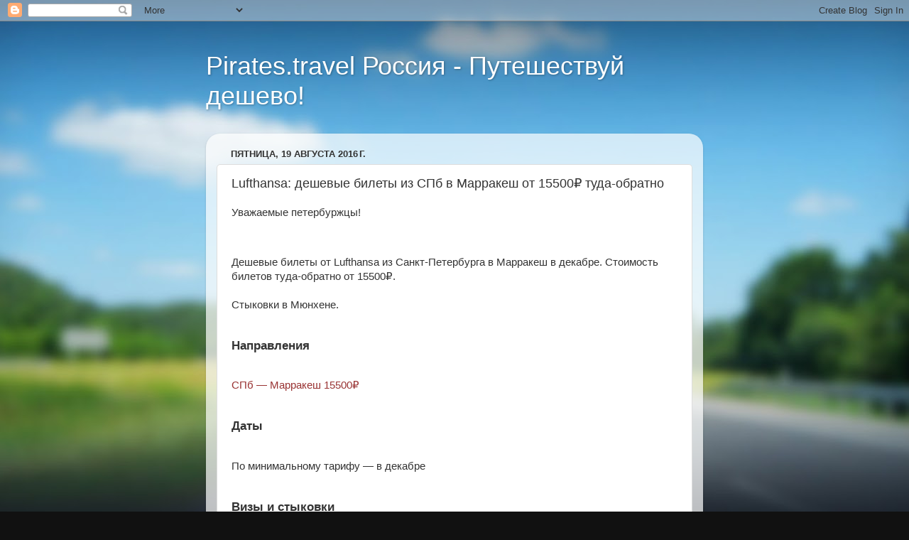

--- FILE ---
content_type: text/html; charset=UTF-8
request_url: https://piratesru.blogspot.com/2016/08/lufthansa-15500.html
body_size: 15574
content:
<!DOCTYPE html>
<html class='v2' dir='ltr' lang='ru'>
<head>
<link href='https://www.blogger.com/static/v1/widgets/4128112664-css_bundle_v2.css' rel='stylesheet' type='text/css'/>
<meta content='width=1100' name='viewport'/>
<meta content='text/html; charset=UTF-8' http-equiv='Content-Type'/>
<meta content='blogger' name='generator'/>
<link href='https://piratesru.blogspot.com/favicon.ico' rel='icon' type='image/x-icon'/>
<link href='https://piratesru.blogspot.com/2016/08/lufthansa-15500.html' rel='canonical'/>
<link rel="alternate" type="application/atom+xml" title="Pirates.travel Россия - Путешествуй дешево! - Atom" href="https://piratesru.blogspot.com/feeds/posts/default" />
<link rel="alternate" type="application/rss+xml" title="Pirates.travel Россия - Путешествуй дешево! - RSS" href="https://piratesru.blogspot.com/feeds/posts/default?alt=rss" />
<link rel="service.post" type="application/atom+xml" title="Pirates.travel Россия - Путешествуй дешево! - Atom" href="https://www.blogger.com/feeds/4487873430062596460/posts/default" />

<link rel="alternate" type="application/atom+xml" title="Pirates.travel Россия - Путешествуй дешево! - Atom" href="https://piratesru.blogspot.com/feeds/7453175699489004436/comments/default" />
<!--Can't find substitution for tag [blog.ieCssRetrofitLinks]-->
<link href='http://www.piratesru.com/wp-content/uploads/2016/08/img_57b6cdb2c985a.png' rel='image_src'/>
<meta content='https://piratesru.blogspot.com/2016/08/lufthansa-15500.html' property='og:url'/>
<meta content='Lufthansa: дешевые билеты из СПб в Марракеш от 15500₽ туда-обратно' property='og:title'/>
<meta content='Уважаемые петербуржцы! Дешевые билеты от Lufthansa из Санкт-Петербурга в Марракеш в декабре. Стоимость билетов туда-обратно от 15500₽. Стыко...' property='og:description'/>
<meta content='https://lh3.googleusercontent.com/blogger_img_proxy/AEn0k_tjiXuU5tVM76aZNgdBjYfB8sABf5n4nV_5fNfdiXm6qmQGZ4NDgxx3sHDnZpf1ZLzrosSZR9F19qHDju45i8IJLMjZ_j3Giiw0rO6L1x4NhaptnHP8VrgZcRW6iECViZV_sI7tItdCeOPccw=w1200-h630-p-k-no-nu' property='og:image'/>
<title>Pirates.travel Россия - Путешествуй дешево!: Lufthansa: дешевые билеты из СПб в Марракеш от 15500&#8381; туда-обратно</title>
<style id='page-skin-1' type='text/css'><!--
/*-----------------------------------------------
Blogger Template Style
Name:     Picture Window
Designer: Blogger
URL:      www.blogger.com
----------------------------------------------- */
/* Content
----------------------------------------------- */
body {
font: normal normal 15px 'Trebuchet MS', Trebuchet, sans-serif;
color: #333333;
background: #111111 url(//themes.googleusercontent.com/image?id=1OACCYOE0-eoTRTfsBuX1NMN9nz599ufI1Jh0CggPFA_sK80AGkIr8pLtYRpNUKPmwtEa) repeat-x fixed top center;
}
html body .region-inner {
min-width: 0;
max-width: 100%;
width: auto;
}
.content-outer {
font-size: 90%;
}
a:link {
text-decoration:none;
color: #993333;
}
a:visited {
text-decoration:none;
color: #cc6666;
}
a:hover {
text-decoration:underline;
color: #ff3243;
}
.content-outer {
background: transparent none repeat scroll top left;
-moz-border-radius: 0;
-webkit-border-radius: 0;
-goog-ms-border-radius: 0;
border-radius: 0;
-moz-box-shadow: 0 0 0 rgba(0, 0, 0, .15);
-webkit-box-shadow: 0 0 0 rgba(0, 0, 0, .15);
-goog-ms-box-shadow: 0 0 0 rgba(0, 0, 0, .15);
box-shadow: 0 0 0 rgba(0, 0, 0, .15);
margin: 20px auto;
}
.content-inner {
padding: 0;
}
/* Header
----------------------------------------------- */
.header-outer {
background: transparent none repeat-x scroll top left;
_background-image: none;
color: #ffffff;
-moz-border-radius: 0;
-webkit-border-radius: 0;
-goog-ms-border-radius: 0;
border-radius: 0;
}
.Header img, .Header #header-inner {
-moz-border-radius: 0;
-webkit-border-radius: 0;
-goog-ms-border-radius: 0;
border-radius: 0;
}
.header-inner .Header .titlewrapper,
.header-inner .Header .descriptionwrapper {
padding-left: 0;
padding-right: 0;
}
.Header h1 {
font: normal normal 36px Arial, Tahoma, Helvetica, FreeSans, sans-serif;
text-shadow: 1px 1px 3px rgba(0, 0, 0, 0.3);
}
.Header h1 a {
color: #ffffff;
}
.Header .description {
font-size: 130%;
}
/* Tabs
----------------------------------------------- */
.tabs-inner {
margin: .5em 20px 0;
padding: 0;
}
.tabs-inner .section {
margin: 0;
}
.tabs-inner .widget ul {
padding: 0;
background: transparent none repeat scroll bottom;
-moz-border-radius: 0;
-webkit-border-radius: 0;
-goog-ms-border-radius: 0;
border-radius: 0;
}
.tabs-inner .widget li {
border: none;
}
.tabs-inner .widget li a {
display: inline-block;
padding: .5em 1em;
margin-right: .25em;
color: #ffffff;
font: normal normal 15px Arial, Tahoma, Helvetica, FreeSans, sans-serif;
-moz-border-radius: 10px 10px 0 0;
-webkit-border-top-left-radius: 10px;
-webkit-border-top-right-radius: 10px;
-goog-ms-border-radius: 10px 10px 0 0;
border-radius: 10px 10px 0 0;
background: transparent url(https://resources.blogblog.com/blogblog/data/1kt/transparent/black50.png) repeat scroll top left;
border-right: 1px solid transparent;
}
.tabs-inner .widget li:first-child a {
padding-left: 1.25em;
-moz-border-radius-topleft: 10px;
-moz-border-radius-bottomleft: 0;
-webkit-border-top-left-radius: 10px;
-webkit-border-bottom-left-radius: 0;
-goog-ms-border-top-left-radius: 10px;
-goog-ms-border-bottom-left-radius: 0;
border-top-left-radius: 10px;
border-bottom-left-radius: 0;
}
.tabs-inner .widget li.selected a,
.tabs-inner .widget li a:hover {
position: relative;
z-index: 1;
background: transparent url(https://resources.blogblog.com/blogblog/data/1kt/transparent/white80.png) repeat scroll bottom;
color: #993333;
-moz-box-shadow: 0 0 3px rgba(0, 0, 0, .15);
-webkit-box-shadow: 0 0 3px rgba(0, 0, 0, .15);
-goog-ms-box-shadow: 0 0 3px rgba(0, 0, 0, .15);
box-shadow: 0 0 3px rgba(0, 0, 0, .15);
}
/* Headings
----------------------------------------------- */
h2 {
font: bold normal 13px Arial, Tahoma, Helvetica, FreeSans, sans-serif;
text-transform: uppercase;
color: #888888;
margin: .5em 0;
}
/* Main
----------------------------------------------- */
.main-outer {
background: transparent url(https://resources.blogblog.com/blogblog/data/1kt/transparent/white80.png) repeat scroll top left;
-moz-border-radius: 20px 20px 0 0;
-webkit-border-top-left-radius: 20px;
-webkit-border-top-right-radius: 20px;
-webkit-border-bottom-left-radius: 0;
-webkit-border-bottom-right-radius: 0;
-goog-ms-border-radius: 20px 20px 0 0;
border-radius: 20px 20px 0 0;
-moz-box-shadow: 0 1px 3px rgba(0, 0, 0, .15);
-webkit-box-shadow: 0 1px 3px rgba(0, 0, 0, .15);
-goog-ms-box-shadow: 0 1px 3px rgba(0, 0, 0, .15);
box-shadow: 0 1px 3px rgba(0, 0, 0, .15);
}
.main-inner {
padding: 15px 20px 20px;
}
.main-inner .column-center-inner {
padding: 0 0;
}
.main-inner .column-left-inner {
padding-left: 0;
}
.main-inner .column-right-inner {
padding-right: 0;
}
/* Posts
----------------------------------------------- */
h3.post-title {
margin: 0;
font: normal normal 18px Arial, Tahoma, Helvetica, FreeSans, sans-serif;
}
.comments h4 {
margin: 1em 0 0;
font: normal normal 18px Arial, Tahoma, Helvetica, FreeSans, sans-serif;
}
.date-header span {
color: #333333;
}
.post-outer {
background-color: #ffffff;
border: solid 1px #dddddd;
-moz-border-radius: 5px;
-webkit-border-radius: 5px;
border-radius: 5px;
-goog-ms-border-radius: 5px;
padding: 15px 20px;
margin: 0 -20px 20px;
}
.post-body {
line-height: 1.4;
font-size: 110%;
position: relative;
}
.post-header {
margin: 0 0 1.5em;
color: #999999;
line-height: 1.6;
}
.post-footer {
margin: .5em 0 0;
color: #999999;
line-height: 1.6;
}
#blog-pager {
font-size: 140%
}
#comments .comment-author {
padding-top: 1.5em;
border-top: dashed 1px #ccc;
border-top: dashed 1px rgba(128, 128, 128, .5);
background-position: 0 1.5em;
}
#comments .comment-author:first-child {
padding-top: 0;
border-top: none;
}
.avatar-image-container {
margin: .2em 0 0;
}
/* Comments
----------------------------------------------- */
.comments .comments-content .icon.blog-author {
background-repeat: no-repeat;
background-image: url([data-uri]);
}
.comments .comments-content .loadmore a {
border-top: 1px solid #ff3243;
border-bottom: 1px solid #ff3243;
}
.comments .continue {
border-top: 2px solid #ff3243;
}
/* Widgets
----------------------------------------------- */
.widget ul, .widget #ArchiveList ul.flat {
padding: 0;
list-style: none;
}
.widget ul li, .widget #ArchiveList ul.flat li {
border-top: dashed 1px #ccc;
border-top: dashed 1px rgba(128, 128, 128, .5);
}
.widget ul li:first-child, .widget #ArchiveList ul.flat li:first-child {
border-top: none;
}
.widget .post-body ul {
list-style: disc;
}
.widget .post-body ul li {
border: none;
}
/* Footer
----------------------------------------------- */
.footer-outer {
color:#cccccc;
background: transparent url(https://resources.blogblog.com/blogblog/data/1kt/transparent/black50.png) repeat scroll top left;
-moz-border-radius: 0 0 20px 20px;
-webkit-border-top-left-radius: 0;
-webkit-border-top-right-radius: 0;
-webkit-border-bottom-left-radius: 20px;
-webkit-border-bottom-right-radius: 20px;
-goog-ms-border-radius: 0 0 20px 20px;
border-radius: 0 0 20px 20px;
-moz-box-shadow: 0 1px 3px rgba(0, 0, 0, .15);
-webkit-box-shadow: 0 1px 3px rgba(0, 0, 0, .15);
-goog-ms-box-shadow: 0 1px 3px rgba(0, 0, 0, .15);
box-shadow: 0 1px 3px rgba(0, 0, 0, .15);
}
.footer-inner {
padding: 10px 20px 20px;
}
.footer-outer a {
color: #ee98a1;
}
.footer-outer a:visited {
color: #ee7f77;
}
.footer-outer a:hover {
color: #ff3243;
}
.footer-outer .widget h2 {
color: #aaaaaa;
}
/* Mobile
----------------------------------------------- */
html body.mobile {
height: auto;
}
html body.mobile {
min-height: 480px;
background-size: 100% auto;
}
.mobile .body-fauxcolumn-outer {
background: transparent none repeat scroll top left;
}
html .mobile .mobile-date-outer, html .mobile .blog-pager {
border-bottom: none;
background: transparent url(https://resources.blogblog.com/blogblog/data/1kt/transparent/white80.png) repeat scroll top left;
margin-bottom: 10px;
}
.mobile .date-outer {
background: transparent url(https://resources.blogblog.com/blogblog/data/1kt/transparent/white80.png) repeat scroll top left;
}
.mobile .header-outer, .mobile .main-outer,
.mobile .post-outer, .mobile .footer-outer {
-moz-border-radius: 0;
-webkit-border-radius: 0;
-goog-ms-border-radius: 0;
border-radius: 0;
}
.mobile .content-outer,
.mobile .main-outer,
.mobile .post-outer {
background: inherit;
border: none;
}
.mobile .content-outer {
font-size: 100%;
}
.mobile-link-button {
background-color: #993333;
}
.mobile-link-button a:link, .mobile-link-button a:visited {
color: #ffffff;
}
.mobile-index-contents {
color: #333333;
}
.mobile .tabs-inner .PageList .widget-content {
background: transparent url(https://resources.blogblog.com/blogblog/data/1kt/transparent/white80.png) repeat scroll bottom;
color: #993333;
}
.mobile .tabs-inner .PageList .widget-content .pagelist-arrow {
border-left: 1px solid transparent;
}

--></style>
<style id='template-skin-1' type='text/css'><!--
body {
min-width: 700px;
}
.content-outer, .content-fauxcolumn-outer, .region-inner {
min-width: 700px;
max-width: 700px;
_width: 700px;
}
.main-inner .columns {
padding-left: 0px;
padding-right: 0px;
}
.main-inner .fauxcolumn-center-outer {
left: 0px;
right: 0px;
/* IE6 does not respect left and right together */
_width: expression(this.parentNode.offsetWidth -
parseInt("0px") -
parseInt("0px") + 'px');
}
.main-inner .fauxcolumn-left-outer {
width: 0px;
}
.main-inner .fauxcolumn-right-outer {
width: 0px;
}
.main-inner .column-left-outer {
width: 0px;
right: 100%;
margin-left: -0px;
}
.main-inner .column-right-outer {
width: 0px;
margin-right: -0px;
}
#layout {
min-width: 0;
}
#layout .content-outer {
min-width: 0;
width: 800px;
}
#layout .region-inner {
min-width: 0;
width: auto;
}
body#layout div.add_widget {
padding: 8px;
}
body#layout div.add_widget a {
margin-left: 32px;
}
--></style>
<style>
    body {background-image:url(\/\/themes.googleusercontent.com\/image?id=1OACCYOE0-eoTRTfsBuX1NMN9nz599ufI1Jh0CggPFA_sK80AGkIr8pLtYRpNUKPmwtEa);}
    
@media (max-width: 200px) { body {background-image:url(\/\/themes.googleusercontent.com\/image?id=1OACCYOE0-eoTRTfsBuX1NMN9nz599ufI1Jh0CggPFA_sK80AGkIr8pLtYRpNUKPmwtEa&options=w200);}}
@media (max-width: 400px) and (min-width: 201px) { body {background-image:url(\/\/themes.googleusercontent.com\/image?id=1OACCYOE0-eoTRTfsBuX1NMN9nz599ufI1Jh0CggPFA_sK80AGkIr8pLtYRpNUKPmwtEa&options=w400);}}
@media (max-width: 800px) and (min-width: 401px) { body {background-image:url(\/\/themes.googleusercontent.com\/image?id=1OACCYOE0-eoTRTfsBuX1NMN9nz599ufI1Jh0CggPFA_sK80AGkIr8pLtYRpNUKPmwtEa&options=w800);}}
@media (max-width: 1200px) and (min-width: 801px) { body {background-image:url(\/\/themes.googleusercontent.com\/image?id=1OACCYOE0-eoTRTfsBuX1NMN9nz599ufI1Jh0CggPFA_sK80AGkIr8pLtYRpNUKPmwtEa&options=w1200);}}
/* Last tag covers anything over one higher than the previous max-size cap. */
@media (min-width: 1201px) { body {background-image:url(\/\/themes.googleusercontent.com\/image?id=1OACCYOE0-eoTRTfsBuX1NMN9nz599ufI1Jh0CggPFA_sK80AGkIr8pLtYRpNUKPmwtEa&options=w1600);}}
  </style>
<link href='https://www.blogger.com/dyn-css/authorization.css?targetBlogID=4487873430062596460&amp;zx=9ce36eca-1546-465e-80d0-c5902bb718fd' media='none' onload='if(media!=&#39;all&#39;)media=&#39;all&#39;' rel='stylesheet'/><noscript><link href='https://www.blogger.com/dyn-css/authorization.css?targetBlogID=4487873430062596460&amp;zx=9ce36eca-1546-465e-80d0-c5902bb718fd' rel='stylesheet'/></noscript>
<meta name='google-adsense-platform-account' content='ca-host-pub-1556223355139109'/>
<meta name='google-adsense-platform-domain' content='blogspot.com'/>

</head>
<body class='loading variant-open'>
<div class='navbar section' id='navbar' name='Панель навигации'><div class='widget Navbar' data-version='1' id='Navbar1'><script type="text/javascript">
    function setAttributeOnload(object, attribute, val) {
      if(window.addEventListener) {
        window.addEventListener('load',
          function(){ object[attribute] = val; }, false);
      } else {
        window.attachEvent('onload', function(){ object[attribute] = val; });
      }
    }
  </script>
<div id="navbar-iframe-container"></div>
<script type="text/javascript" src="https://apis.google.com/js/platform.js"></script>
<script type="text/javascript">
      gapi.load("gapi.iframes:gapi.iframes.style.bubble", function() {
        if (gapi.iframes && gapi.iframes.getContext) {
          gapi.iframes.getContext().openChild({
              url: 'https://www.blogger.com/navbar/4487873430062596460?po\x3d7453175699489004436\x26origin\x3dhttps://piratesru.blogspot.com',
              where: document.getElementById("navbar-iframe-container"),
              id: "navbar-iframe"
          });
        }
      });
    </script><script type="text/javascript">
(function() {
var script = document.createElement('script');
script.type = 'text/javascript';
script.src = '//pagead2.googlesyndication.com/pagead/js/google_top_exp.js';
var head = document.getElementsByTagName('head')[0];
if (head) {
head.appendChild(script);
}})();
</script>
</div></div>
<div class='body-fauxcolumns'>
<div class='fauxcolumn-outer body-fauxcolumn-outer'>
<div class='cap-top'>
<div class='cap-left'></div>
<div class='cap-right'></div>
</div>
<div class='fauxborder-left'>
<div class='fauxborder-right'></div>
<div class='fauxcolumn-inner'>
</div>
</div>
<div class='cap-bottom'>
<div class='cap-left'></div>
<div class='cap-right'></div>
</div>
</div>
</div>
<div class='content'>
<div class='content-fauxcolumns'>
<div class='fauxcolumn-outer content-fauxcolumn-outer'>
<div class='cap-top'>
<div class='cap-left'></div>
<div class='cap-right'></div>
</div>
<div class='fauxborder-left'>
<div class='fauxborder-right'></div>
<div class='fauxcolumn-inner'>
</div>
</div>
<div class='cap-bottom'>
<div class='cap-left'></div>
<div class='cap-right'></div>
</div>
</div>
</div>
<div class='content-outer'>
<div class='content-cap-top cap-top'>
<div class='cap-left'></div>
<div class='cap-right'></div>
</div>
<div class='fauxborder-left content-fauxborder-left'>
<div class='fauxborder-right content-fauxborder-right'></div>
<div class='content-inner'>
<header>
<div class='header-outer'>
<div class='header-cap-top cap-top'>
<div class='cap-left'></div>
<div class='cap-right'></div>
</div>
<div class='fauxborder-left header-fauxborder-left'>
<div class='fauxborder-right header-fauxborder-right'></div>
<div class='region-inner header-inner'>
<div class='header section' id='header' name='Заголовок'><div class='widget Header' data-version='1' id='Header1'>
<div id='header-inner'>
<div class='titlewrapper'>
<h1 class='title'>
<a href='https://piratesru.blogspot.com/'>
Pirates.travel Россия - Путешествуй дешево!
</a>
</h1>
</div>
<div class='descriptionwrapper'>
<p class='description'><span>
</span></p>
</div>
</div>
</div></div>
</div>
</div>
<div class='header-cap-bottom cap-bottom'>
<div class='cap-left'></div>
<div class='cap-right'></div>
</div>
</div>
</header>
<div class='tabs-outer'>
<div class='tabs-cap-top cap-top'>
<div class='cap-left'></div>
<div class='cap-right'></div>
</div>
<div class='fauxborder-left tabs-fauxborder-left'>
<div class='fauxborder-right tabs-fauxborder-right'></div>
<div class='region-inner tabs-inner'>
<div class='tabs no-items section' id='crosscol' name='Поперечный столбец'></div>
<div class='tabs no-items section' id='crosscol-overflow' name='Cross-Column 2'></div>
</div>
</div>
<div class='tabs-cap-bottom cap-bottom'>
<div class='cap-left'></div>
<div class='cap-right'></div>
</div>
</div>
<div class='main-outer'>
<div class='main-cap-top cap-top'>
<div class='cap-left'></div>
<div class='cap-right'></div>
</div>
<div class='fauxborder-left main-fauxborder-left'>
<div class='fauxborder-right main-fauxborder-right'></div>
<div class='region-inner main-inner'>
<div class='columns fauxcolumns'>
<div class='fauxcolumn-outer fauxcolumn-center-outer'>
<div class='cap-top'>
<div class='cap-left'></div>
<div class='cap-right'></div>
</div>
<div class='fauxborder-left'>
<div class='fauxborder-right'></div>
<div class='fauxcolumn-inner'>
</div>
</div>
<div class='cap-bottom'>
<div class='cap-left'></div>
<div class='cap-right'></div>
</div>
</div>
<div class='fauxcolumn-outer fauxcolumn-left-outer'>
<div class='cap-top'>
<div class='cap-left'></div>
<div class='cap-right'></div>
</div>
<div class='fauxborder-left'>
<div class='fauxborder-right'></div>
<div class='fauxcolumn-inner'>
</div>
</div>
<div class='cap-bottom'>
<div class='cap-left'></div>
<div class='cap-right'></div>
</div>
</div>
<div class='fauxcolumn-outer fauxcolumn-right-outer'>
<div class='cap-top'>
<div class='cap-left'></div>
<div class='cap-right'></div>
</div>
<div class='fauxborder-left'>
<div class='fauxborder-right'></div>
<div class='fauxcolumn-inner'>
</div>
</div>
<div class='cap-bottom'>
<div class='cap-left'></div>
<div class='cap-right'></div>
</div>
</div>
<!-- corrects IE6 width calculation -->
<div class='columns-inner'>
<div class='column-center-outer'>
<div class='column-center-inner'>
<div class='main section' id='main' name='Основной'><div class='widget Blog' data-version='1' id='Blog1'>
<div class='blog-posts hfeed'>

          <div class="date-outer">
        
<h2 class='date-header'><span>пятница, 19 августа 2016&#8239;г.</span></h2>

          <div class="date-posts">
        
<div class='post-outer'>
<div class='post hentry uncustomized-post-template' itemprop='blogPost' itemscope='itemscope' itemtype='http://schema.org/BlogPosting'>
<meta content='http://www.piratesru.com/wp-content/uploads/2016/08/img_57b6cdb2c985a.png' itemprop='image_url'/>
<meta content='4487873430062596460' itemprop='blogId'/>
<meta content='7453175699489004436' itemprop='postId'/>
<a name='7453175699489004436'></a>
<h3 class='post-title entry-title' itemprop='name'>
Lufthansa: дешевые билеты из СПб в Марракеш от 15500&#8381; туда-обратно
</h3>
<div class='post-header'>
<div class='post-header-line-1'></div>
</div>
<div class='post-body entry-content' id='post-body-7453175699489004436' itemprop='description articleBody'>
<p>&#1059;&#1074;&#1072;&#1078;&#1072;&#1077;&#1084;&#1099;&#1077; &#1087;&#1077;&#1090;&#1077;&#1088;&#1073;&#1091;&#1088;&#1078;&#1094;&#1099;!</p><br/><p>&#1044;&#1077;&#1096;&#1077;&#1074;&#1099;&#1077; &#1073;&#1080;&#1083;&#1077;&#1090;&#1099; &#1086;&#1090; Lufthansa &#1080;&#1079; &#1057;&#1072;&#1085;&#1082;&#1090;-&#1055;&#1077;&#1090;&#1077;&#1088;&#1073;&#1091;&#1088;&#1075;&#1072; &#1074; &#1052;&#1072;&#1088;&#1088;&#1072;&#1082;&#1077;&#1096; &#1074; &#1076;&#1077;&#1082;&#1072;&#1073;&#1088;&#1077;. &#1057;&#1090;&#1086;&#1080;&#1084;&#1086;&#1089;&#1090;&#1100; &#1073;&#1080;&#1083;&#1077;&#1090;&#1086;&#1074;&#160;&#1090;&#1091;&#1076;&#1072;-&#1086;&#1073;&#1088;&#1072;&#1090;&#1085;&#1086; &#1086;&#1090; 15500&#8381;.<br/><br/>&#1057;&#1090;&#1099;&#1082;&#1086;&#1074;&#1082;&#1080; &#1074; &#1052;&#1102;&#1085;&#1093;&#1077;&#1085;&#1077;.</p><br/><h3>&#1053;&#1072;&#1087;&#1088;&#1072;&#1074;&#1083;&#1077;&#1085;&#1080;&#1103;</h3><br/><p><a href="http://clkuk.tradedoubler.com/click?p(232108)a(2242768)g(21113908)url(https://www.skyscanner.ru/transport/flights/led/rak/161201/161211/airfares-from-st-petersburg-pulkovo-to-marrakech-menara-in-december-2016.html)" target="_blank">&#1057;&#1055;&#1073;&#160;&#8212;&#160;&#1052;&#1072;&#1088;&#1088;&#1072;&#1082;&#1077;&#1096; 15500&#8381;</a></p><br/><h3>&#1044;&#1072;&#1090;&#1099;</h3><br/><p>&#1055;&#1086; &#1084;&#1080;&#1085;&#1080;&#1084;&#1072;&#1083;&#1100;&#1085;&#1086;&#1084;&#1091; &#1090;&#1072;&#1088;&#1080;&#1092;&#1091;&#160;&#8212;&#160;&#1074; &#1076;&#1077;&#1082;&#1072;&#1073;&#1088;&#1077;</p><br/><h3>&#1042;&#1080;&#1079;&#1099; &#1080; &#1089;&#1090;&#1099;&#1082;&#1086;&#1074;&#1082;&#1080;</h3><br/><p>&#1043;&#1088;&#1072;&#1078;&#1076;&#1072;&#1085;&#1072;&#1084; &#1056;&#1060;&#160;&#1076;&#1083;&#1103; &#1087;&#1086;&#1089;&#1077;&#1097;&#1077;&#1085;&#1080;&#1103; &#1076;&#1083;&#1103;&#160;&#1087;&#1086;&#1089;&#1077;&#1097;&#1077;&#1085;&#1080;&#1103; &#1052;&#1072;&#1088;&#1086;&#1082;&#1082;&#1086; &#1074;&#1080;&#1079;&#1072; &#1085;&#1077; &#1087;&#1086;&#1090;&#1088;&#1077;&#1073;&#1091;&#1077;&#1090;&#1089;&#1103;&#160;&#1076;&#1086; 90 &#1076;&#1085;&#1077;&#1081;. &#1045;&#1089;&#1083;&#1080; &#1079;&#1072;&#1093;&#1086;&#1090;&#1080;&#1090;&#1077; &#1074;&#1099;&#1081;&#1090;&#1080; &#1074; &#1052;&#1102;&#1085;&#1093;&#1077;&#1085;&#1077;, &#1085;&#1091;&#1078;&#1077;&#1085; &#1096;&#1077;&#1085;&#1075;&#1077;&#1085;.</p><br/><h3>&#1055;&#1088;&#1080;&#1084;&#1077;&#1088;&#1099; &#1073;&#1088;&#1086;&#1085;&#1080;&#1088;&#1086;&#1074;&#1072;&#1085;&#1080;&#1103;</h3><br/><p><a href="http://clkuk.tradedoubler.com/click?p(232108)a(2242768)g(21113908)url(https://www.skyscanner.ru/transport/flights/led/rak/161201/161211/airfares-from-st-petersburg-pulkovo-to-marrakech-menara-in-december-2016.html)" target="_blank">&#1057;&#1055;&#1073;&#160;&#8212;&#160;&#1052;&#1072;&#1088;&#1088;&#1072;&#1082;&#1077;&#1096; 15500&#8381;</a></p><br/><p id="WNrQeNb"><a href="http://clkuk.tradedoubler.com/click?p(232108)a(2242768)g(21113908)url(https://www.skyscanner.ru/transport/flights/led/rak/161201/161211/airfares-from-st-petersburg-pulkovo-to-marrakech-menara-in-december-2016.html)" target="_blank"><img alt="" class="alignnone size-full wp-image-33597 " src="https://lh3.googleusercontent.com/blogger_img_proxy/AEn0k_tjiXuU5tVM76aZNgdBjYfB8sABf5n4nV_5fNfdiXm6qmQGZ4NDgxx3sHDnZpf1ZLzrosSZR9F19qHDju45i8IJLMjZ_j3Giiw0rO6L1x4NhaptnHP8VrgZcRW6iECViZV_sI7tItdCeOPccw=s0-d"></a></p><br/><h3>&#1052;&#1080;&#1083;&#1080;</h3><br/><p>&#1058;&#1072;&#1088;&#1080;&#1092; &#1050;, &#1076;&#1072;&#1089;&#1090; 25% &#1074; &#1087;&#1088;&#1086;&#1075;&#1088;&#1072;&#1084;&#1084;&#1091; &#1095;&#1072;&#1089;&#1090;&#1086; &#1083;&#1077;&#1090;&#1072;&#1102;&#1097;&#1080;&#1093; &#1087;&#1072;&#1089;&#1089;&#1072;&#1078;&#1080;&#1088;&#1086;&#1074; Miles&#38;More. &#1042; &#1076;&#1088;&#1091;&#1075;&#1080;&#1077; &#1087;&#1088;&#1086;&#1075;&#1088;&#1072;&#1084;&#1084;&#1099; &#1073;&#1077;&#1079; &#1085;&#1072;&#1095;&#1080;&#1089;&#1083;&#1077;&#1085;&#1080;&#1081;.</p><br/><p><strong>&#1061;&#1086;&#1088;&#1086;&#1096;&#1077;&#1077; &#1087;&#1088;&#1077;&#1076;&#1083;&#1086;&#1078;&#1077;&#1085;&#1080;&#1077;, &#1085;&#1086; &#1085;&#1077; &#1087;&#1086;&#1076;&#1093;&#1086;&#1076;&#1080;&#1090; &#1083;&#1080;&#1095;&#1085;&#1086; &#1074;&#1072;&#1084;? &#1055;&#1088;&#1080;&#1075;&#1086;&#1076;&#1080;&#1090;&#1089;&#1103; &#1076;&#1088;&#1091;&#1079;&#1100;&#1103;&#1084;!&#160;</strong><strong>&#1055;&#1086;&#1076;&#1077;&#1083;&#1080;&#1090;&#1077;&#1089;&#1100; &#1095;&#1077;&#1088;&#1077;&#1079; &#1074;&#1072;&#1096;&#1091; &#1083;&#1102;&#1073;&#1080;&#1084;&#1091;&#1102; &#1089;&#1086;&#1094;&#1089;&#1077;&#1090;&#1100;, &#1085;&#1072;&#1078;&#1072;&#1074; &#1082;&#1085;&#1086;&#1087;&#1082;&#1091; &#1089;&#1083;&#1077;&#1074;&#1072; &#1080;&#1083;&#1080; &#1074;&#1085;&#1080;&#1079;&#1091;.</strong></p><br/> <br/><a href="http://www.piratesru.com/bilety/lufthansa-deshevye-bilety-iz-spb-v-marrakesh-ot-15500-tuda-obratno/33596">Lufthansa: &#1076;&#1077;&#1096;&#1077;&#1074;&#1099;&#1077; &#1073;&#1080;&#1083;&#1077;&#1090;&#1099; &#1080;&#1079; &#1057;&#1055;&#1073; &#1074; &#1052;&#1072;&#1088;&#1088;&#1072;&#1082;&#1077;&#1096; &#1086;&#1090; 15500&#8381; &#1090;&#1091;&#1076;&#1072;-&#1086;&#1073;&#1088;&#1072;&#1090;&#1085;&#1086;</a>
<div style='clear: both;'></div>
</div>
<div class='post-footer'>
<div class='post-footer-line post-footer-line-1'>
<span class='post-author vcard'>
Автор:
<span class='fn' itemprop='author' itemscope='itemscope' itemtype='http://schema.org/Person'>
<meta content='https://www.blogger.com/profile/16004682824142282670' itemprop='url'/>
<a class='g-profile' href='https://www.blogger.com/profile/16004682824142282670' rel='author' title='author profile'>
<span itemprop='name'>Unknown</span>
</a>
</span>
</span>
<span class='post-timestamp'>
на
<meta content='https://piratesru.blogspot.com/2016/08/lufthansa-15500.html' itemprop='url'/>
<a class='timestamp-link' href='https://piratesru.blogspot.com/2016/08/lufthansa-15500.html' rel='bookmark' title='permanent link'><abbr class='published' itemprop='datePublished' title='2016-08-19T12:19:00+03:00'>12:19</abbr></a>
</span>
<span class='post-comment-link'>
</span>
<span class='post-icons'>
<span class='item-control blog-admin pid-244709633'>
<a href='https://www.blogger.com/post-edit.g?blogID=4487873430062596460&postID=7453175699489004436&from=pencil' title='Изменить сообщение'>
<img alt='' class='icon-action' height='18' src='https://resources.blogblog.com/img/icon18_edit_allbkg.gif' width='18'/>
</a>
</span>
</span>
<div class='post-share-buttons goog-inline-block'>
<a class='goog-inline-block share-button sb-email' href='https://www.blogger.com/share-post.g?blogID=4487873430062596460&postID=7453175699489004436&target=email' target='_blank' title='Отправить по электронной почте'><span class='share-button-link-text'>Отправить по электронной почте</span></a><a class='goog-inline-block share-button sb-blog' href='https://www.blogger.com/share-post.g?blogID=4487873430062596460&postID=7453175699489004436&target=blog' onclick='window.open(this.href, "_blank", "height=270,width=475"); return false;' target='_blank' title='Написать об этом в блоге'><span class='share-button-link-text'>Написать об этом в блоге</span></a><a class='goog-inline-block share-button sb-twitter' href='https://www.blogger.com/share-post.g?blogID=4487873430062596460&postID=7453175699489004436&target=twitter' target='_blank' title='Поделиться в X'><span class='share-button-link-text'>Поделиться в X</span></a><a class='goog-inline-block share-button sb-facebook' href='https://www.blogger.com/share-post.g?blogID=4487873430062596460&postID=7453175699489004436&target=facebook' onclick='window.open(this.href, "_blank", "height=430,width=640"); return false;' target='_blank' title='Опубликовать в Facebook'><span class='share-button-link-text'>Опубликовать в Facebook</span></a><a class='goog-inline-block share-button sb-pinterest' href='https://www.blogger.com/share-post.g?blogID=4487873430062596460&postID=7453175699489004436&target=pinterest' target='_blank' title='Поделиться в Pinterest'><span class='share-button-link-text'>Поделиться в Pinterest</span></a>
</div>
</div>
<div class='post-footer-line post-footer-line-2'>
<span class='post-labels'>
</span>
</div>
<div class='post-footer-line post-footer-line-3'>
<span class='post-location'>
</span>
</div>
</div>
</div>
<div class='comments' id='comments'>
<a name='comments'></a>
<h4>Комментариев нет:</h4>
<div id='Blog1_comments-block-wrapper'>
<dl class='avatar-comment-indent' id='comments-block'>
</dl>
</div>
<p class='comment-footer'>
<div class='comment-form'>
<a name='comment-form'></a>
<h4 id='comment-post-message'>Отправить комментарий</h4>
<p>
</p>
<a href='https://www.blogger.com/comment/frame/4487873430062596460?po=7453175699489004436&hl=ru&saa=85391&origin=https://piratesru.blogspot.com' id='comment-editor-src'></a>
<iframe allowtransparency='true' class='blogger-iframe-colorize blogger-comment-from-post' frameborder='0' height='410px' id='comment-editor' name='comment-editor' src='' width='100%'></iframe>
<script src='https://www.blogger.com/static/v1/jsbin/1345082660-comment_from_post_iframe.js' type='text/javascript'></script>
<script type='text/javascript'>
      BLOG_CMT_createIframe('https://www.blogger.com/rpc_relay.html');
    </script>
</div>
</p>
</div>
</div>

        </div></div>
      
</div>
<div class='blog-pager' id='blog-pager'>
<span id='blog-pager-newer-link'>
<a class='blog-pager-newer-link' href='https://piratesru.blogspot.com/2016/08/25800-11-14.html' id='Blog1_blog-pager-newer-link' title='Следующее'>Следующее</a>
</span>
<span id='blog-pager-older-link'>
<a class='blog-pager-older-link' href='https://piratesru.blogspot.com/2016/08/14-23900.html' id='Blog1_blog-pager-older-link' title='Предыдущее'>Предыдущее</a>
</span>
<a class='home-link' href='https://piratesru.blogspot.com/'>Главная страница</a>
</div>
<div class='clear'></div>
<div class='post-feeds'>
<div class='feed-links'>
Подписаться на:
<a class='feed-link' href='https://piratesru.blogspot.com/feeds/7453175699489004436/comments/default' target='_blank' type='application/atom+xml'>Комментарии к сообщению (Atom)</a>
</div>
</div>
</div></div>
</div>
</div>
<div class='column-left-outer'>
<div class='column-left-inner'>
<aside>
</aside>
</div>
</div>
<div class='column-right-outer'>
<div class='column-right-inner'>
<aside>
</aside>
</div>
</div>
</div>
<div style='clear: both'></div>
<!-- columns -->
</div>
<!-- main -->
</div>
</div>
<div class='main-cap-bottom cap-bottom'>
<div class='cap-left'></div>
<div class='cap-right'></div>
</div>
</div>
<footer>
<div class='footer-outer'>
<div class='footer-cap-top cap-top'>
<div class='cap-left'></div>
<div class='cap-right'></div>
</div>
<div class='fauxborder-left footer-fauxborder-left'>
<div class='fauxborder-right footer-fauxborder-right'></div>
<div class='region-inner footer-inner'>
<div class='foot section' id='footer-1'><div class='widget Profile' data-version='1' id='Profile1'>
<h2>О Пиратах</h2>
<div class='widget-content'>
<dl class='profile-datablock'>
<dt class='profile-data'>
<a class='profile-name-link g-profile' href='https://www.blogger.com/profile/16004682824142282670' rel='author' style='background-image: url(//www.blogger.com/img/logo-16.png);'>
Unknown
</a>
</dt>
</dl>
<a class='profile-link' href='https://www.blogger.com/profile/16004682824142282670' rel='author'>Просмотреть профиль</a>
<div class='clear'></div>
</div>
</div></div>
<table border='0' cellpadding='0' cellspacing='0' class='section-columns columns-2'>
<tbody>
<tr>
<td class='first columns-cell'>
<div class='foot section' id='footer-2-1'><div class='widget BlogArchive' data-version='1' id='BlogArchive1'>
<h2>Архив блога</h2>
<div class='widget-content'>
<div id='ArchiveList'>
<div id='BlogArchive1_ArchiveList'>
<ul class='hierarchy'>
<li class='archivedate collapsed'>
<a class='toggle' href='javascript:void(0)'>
<span class='zippy'>

        &#9658;&#160;
      
</span>
</a>
<a class='post-count-link' href='https://piratesru.blogspot.com/2025/'>
2025
</a>
<span class='post-count' dir='ltr'>(3555)</span>
<ul class='hierarchy'>
<li class='archivedate collapsed'>
<a class='toggle' href='javascript:void(0)'>
<span class='zippy'>

        &#9658;&#160;
      
</span>
</a>
<a class='post-count-link' href='https://piratesru.blogspot.com/2025/12/'>
декабря
</a>
<span class='post-count' dir='ltr'>(181)</span>
</li>
</ul>
<ul class='hierarchy'>
<li class='archivedate collapsed'>
<a class='toggle' href='javascript:void(0)'>
<span class='zippy'>

        &#9658;&#160;
      
</span>
</a>
<a class='post-count-link' href='https://piratesru.blogspot.com/2025/11/'>
ноября
</a>
<span class='post-count' dir='ltr'>(354)</span>
</li>
</ul>
<ul class='hierarchy'>
<li class='archivedate collapsed'>
<a class='toggle' href='javascript:void(0)'>
<span class='zippy'>

        &#9658;&#160;
      
</span>
</a>
<a class='post-count-link' href='https://piratesru.blogspot.com/2025/10/'>
октября
</a>
<span class='post-count' dir='ltr'>(338)</span>
</li>
</ul>
<ul class='hierarchy'>
<li class='archivedate collapsed'>
<a class='toggle' href='javascript:void(0)'>
<span class='zippy'>

        &#9658;&#160;
      
</span>
</a>
<a class='post-count-link' href='https://piratesru.blogspot.com/2025/09/'>
сентября
</a>
<span class='post-count' dir='ltr'>(304)</span>
</li>
</ul>
<ul class='hierarchy'>
<li class='archivedate collapsed'>
<a class='toggle' href='javascript:void(0)'>
<span class='zippy'>

        &#9658;&#160;
      
</span>
</a>
<a class='post-count-link' href='https://piratesru.blogspot.com/2025/08/'>
августа
</a>
<span class='post-count' dir='ltr'>(296)</span>
</li>
</ul>
<ul class='hierarchy'>
<li class='archivedate collapsed'>
<a class='toggle' href='javascript:void(0)'>
<span class='zippy'>

        &#9658;&#160;
      
</span>
</a>
<a class='post-count-link' href='https://piratesru.blogspot.com/2025/07/'>
июля
</a>
<span class='post-count' dir='ltr'>(310)</span>
</li>
</ul>
<ul class='hierarchy'>
<li class='archivedate collapsed'>
<a class='toggle' href='javascript:void(0)'>
<span class='zippy'>

        &#9658;&#160;
      
</span>
</a>
<a class='post-count-link' href='https://piratesru.blogspot.com/2025/06/'>
июня
</a>
<span class='post-count' dir='ltr'>(252)</span>
</li>
</ul>
<ul class='hierarchy'>
<li class='archivedate collapsed'>
<a class='toggle' href='javascript:void(0)'>
<span class='zippy'>

        &#9658;&#160;
      
</span>
</a>
<a class='post-count-link' href='https://piratesru.blogspot.com/2025/05/'>
мая
</a>
<span class='post-count' dir='ltr'>(348)</span>
</li>
</ul>
<ul class='hierarchy'>
<li class='archivedate collapsed'>
<a class='toggle' href='javascript:void(0)'>
<span class='zippy'>

        &#9658;&#160;
      
</span>
</a>
<a class='post-count-link' href='https://piratesru.blogspot.com/2025/04/'>
апреля
</a>
<span class='post-count' dir='ltr'>(293)</span>
</li>
</ul>
<ul class='hierarchy'>
<li class='archivedate collapsed'>
<a class='toggle' href='javascript:void(0)'>
<span class='zippy'>

        &#9658;&#160;
      
</span>
</a>
<a class='post-count-link' href='https://piratesru.blogspot.com/2025/03/'>
марта
</a>
<span class='post-count' dir='ltr'>(297)</span>
</li>
</ul>
<ul class='hierarchy'>
<li class='archivedate collapsed'>
<a class='toggle' href='javascript:void(0)'>
<span class='zippy'>

        &#9658;&#160;
      
</span>
</a>
<a class='post-count-link' href='https://piratesru.blogspot.com/2025/02/'>
февраля
</a>
<span class='post-count' dir='ltr'>(279)</span>
</li>
</ul>
<ul class='hierarchy'>
<li class='archivedate collapsed'>
<a class='toggle' href='javascript:void(0)'>
<span class='zippy'>

        &#9658;&#160;
      
</span>
</a>
<a class='post-count-link' href='https://piratesru.blogspot.com/2025/01/'>
января
</a>
<span class='post-count' dir='ltr'>(303)</span>
</li>
</ul>
</li>
</ul>
<ul class='hierarchy'>
<li class='archivedate collapsed'>
<a class='toggle' href='javascript:void(0)'>
<span class='zippy'>

        &#9658;&#160;
      
</span>
</a>
<a class='post-count-link' href='https://piratesru.blogspot.com/2024/'>
2024
</a>
<span class='post-count' dir='ltr'>(2500)</span>
<ul class='hierarchy'>
<li class='archivedate collapsed'>
<a class='toggle' href='javascript:void(0)'>
<span class='zippy'>

        &#9658;&#160;
      
</span>
</a>
<a class='post-count-link' href='https://piratesru.blogspot.com/2024/12/'>
декабря
</a>
<span class='post-count' dir='ltr'>(309)</span>
</li>
</ul>
<ul class='hierarchy'>
<li class='archivedate collapsed'>
<a class='toggle' href='javascript:void(0)'>
<span class='zippy'>

        &#9658;&#160;
      
</span>
</a>
<a class='post-count-link' href='https://piratesru.blogspot.com/2024/11/'>
ноября
</a>
<span class='post-count' dir='ltr'>(310)</span>
</li>
</ul>
<ul class='hierarchy'>
<li class='archivedate collapsed'>
<a class='toggle' href='javascript:void(0)'>
<span class='zippy'>

        &#9658;&#160;
      
</span>
</a>
<a class='post-count-link' href='https://piratesru.blogspot.com/2024/10/'>
октября
</a>
<span class='post-count' dir='ltr'>(292)</span>
</li>
</ul>
<ul class='hierarchy'>
<li class='archivedate collapsed'>
<a class='toggle' href='javascript:void(0)'>
<span class='zippy'>

        &#9658;&#160;
      
</span>
</a>
<a class='post-count-link' href='https://piratesru.blogspot.com/2024/09/'>
сентября
</a>
<span class='post-count' dir='ltr'>(251)</span>
</li>
</ul>
<ul class='hierarchy'>
<li class='archivedate collapsed'>
<a class='toggle' href='javascript:void(0)'>
<span class='zippy'>

        &#9658;&#160;
      
</span>
</a>
<a class='post-count-link' href='https://piratesru.blogspot.com/2024/08/'>
августа
</a>
<span class='post-count' dir='ltr'>(167)</span>
</li>
</ul>
<ul class='hierarchy'>
<li class='archivedate collapsed'>
<a class='toggle' href='javascript:void(0)'>
<span class='zippy'>

        &#9658;&#160;
      
</span>
</a>
<a class='post-count-link' href='https://piratesru.blogspot.com/2024/07/'>
июля
</a>
<span class='post-count' dir='ltr'>(176)</span>
</li>
</ul>
<ul class='hierarchy'>
<li class='archivedate collapsed'>
<a class='toggle' href='javascript:void(0)'>
<span class='zippy'>

        &#9658;&#160;
      
</span>
</a>
<a class='post-count-link' href='https://piratesru.blogspot.com/2024/06/'>
июня
</a>
<span class='post-count' dir='ltr'>(155)</span>
</li>
</ul>
<ul class='hierarchy'>
<li class='archivedate collapsed'>
<a class='toggle' href='javascript:void(0)'>
<span class='zippy'>

        &#9658;&#160;
      
</span>
</a>
<a class='post-count-link' href='https://piratesru.blogspot.com/2024/05/'>
мая
</a>
<span class='post-count' dir='ltr'>(216)</span>
</li>
</ul>
<ul class='hierarchy'>
<li class='archivedate collapsed'>
<a class='toggle' href='javascript:void(0)'>
<span class='zippy'>

        &#9658;&#160;
      
</span>
</a>
<a class='post-count-link' href='https://piratesru.blogspot.com/2024/04/'>
апреля
</a>
<span class='post-count' dir='ltr'>(168)</span>
</li>
</ul>
<ul class='hierarchy'>
<li class='archivedate collapsed'>
<a class='toggle' href='javascript:void(0)'>
<span class='zippy'>

        &#9658;&#160;
      
</span>
</a>
<a class='post-count-link' href='https://piratesru.blogspot.com/2024/03/'>
марта
</a>
<span class='post-count' dir='ltr'>(137)</span>
</li>
</ul>
<ul class='hierarchy'>
<li class='archivedate collapsed'>
<a class='toggle' href='javascript:void(0)'>
<span class='zippy'>

        &#9658;&#160;
      
</span>
</a>
<a class='post-count-link' href='https://piratesru.blogspot.com/2024/02/'>
февраля
</a>
<span class='post-count' dir='ltr'>(148)</span>
</li>
</ul>
<ul class='hierarchy'>
<li class='archivedate collapsed'>
<a class='toggle' href='javascript:void(0)'>
<span class='zippy'>

        &#9658;&#160;
      
</span>
</a>
<a class='post-count-link' href='https://piratesru.blogspot.com/2024/01/'>
января
</a>
<span class='post-count' dir='ltr'>(171)</span>
</li>
</ul>
</li>
</ul>
<ul class='hierarchy'>
<li class='archivedate collapsed'>
<a class='toggle' href='javascript:void(0)'>
<span class='zippy'>

        &#9658;&#160;
      
</span>
</a>
<a class='post-count-link' href='https://piratesru.blogspot.com/2023/'>
2023
</a>
<span class='post-count' dir='ltr'>(2184)</span>
<ul class='hierarchy'>
<li class='archivedate collapsed'>
<a class='toggle' href='javascript:void(0)'>
<span class='zippy'>

        &#9658;&#160;
      
</span>
</a>
<a class='post-count-link' href='https://piratesru.blogspot.com/2023/12/'>
декабря
</a>
<span class='post-count' dir='ltr'>(245)</span>
</li>
</ul>
<ul class='hierarchy'>
<li class='archivedate collapsed'>
<a class='toggle' href='javascript:void(0)'>
<span class='zippy'>

        &#9658;&#160;
      
</span>
</a>
<a class='post-count-link' href='https://piratesru.blogspot.com/2023/11/'>
ноября
</a>
<span class='post-count' dir='ltr'>(280)</span>
</li>
</ul>
<ul class='hierarchy'>
<li class='archivedate collapsed'>
<a class='toggle' href='javascript:void(0)'>
<span class='zippy'>

        &#9658;&#160;
      
</span>
</a>
<a class='post-count-link' href='https://piratesru.blogspot.com/2023/10/'>
октября
</a>
<span class='post-count' dir='ltr'>(121)</span>
</li>
</ul>
<ul class='hierarchy'>
<li class='archivedate collapsed'>
<a class='toggle' href='javascript:void(0)'>
<span class='zippy'>

        &#9658;&#160;
      
</span>
</a>
<a class='post-count-link' href='https://piratesru.blogspot.com/2023/09/'>
сентября
</a>
<span class='post-count' dir='ltr'>(178)</span>
</li>
</ul>
<ul class='hierarchy'>
<li class='archivedate collapsed'>
<a class='toggle' href='javascript:void(0)'>
<span class='zippy'>

        &#9658;&#160;
      
</span>
</a>
<a class='post-count-link' href='https://piratesru.blogspot.com/2023/08/'>
августа
</a>
<span class='post-count' dir='ltr'>(212)</span>
</li>
</ul>
<ul class='hierarchy'>
<li class='archivedate collapsed'>
<a class='toggle' href='javascript:void(0)'>
<span class='zippy'>

        &#9658;&#160;
      
</span>
</a>
<a class='post-count-link' href='https://piratesru.blogspot.com/2023/07/'>
июля
</a>
<span class='post-count' dir='ltr'>(215)</span>
</li>
</ul>
<ul class='hierarchy'>
<li class='archivedate collapsed'>
<a class='toggle' href='javascript:void(0)'>
<span class='zippy'>

        &#9658;&#160;
      
</span>
</a>
<a class='post-count-link' href='https://piratesru.blogspot.com/2023/06/'>
июня
</a>
<span class='post-count' dir='ltr'>(167)</span>
</li>
</ul>
<ul class='hierarchy'>
<li class='archivedate collapsed'>
<a class='toggle' href='javascript:void(0)'>
<span class='zippy'>

        &#9658;&#160;
      
</span>
</a>
<a class='post-count-link' href='https://piratesru.blogspot.com/2023/05/'>
мая
</a>
<span class='post-count' dir='ltr'>(200)</span>
</li>
</ul>
<ul class='hierarchy'>
<li class='archivedate collapsed'>
<a class='toggle' href='javascript:void(0)'>
<span class='zippy'>

        &#9658;&#160;
      
</span>
</a>
<a class='post-count-link' href='https://piratesru.blogspot.com/2023/04/'>
апреля
</a>
<span class='post-count' dir='ltr'>(197)</span>
</li>
</ul>
<ul class='hierarchy'>
<li class='archivedate collapsed'>
<a class='toggle' href='javascript:void(0)'>
<span class='zippy'>

        &#9658;&#160;
      
</span>
</a>
<a class='post-count-link' href='https://piratesru.blogspot.com/2023/03/'>
марта
</a>
<span class='post-count' dir='ltr'>(147)</span>
</li>
</ul>
<ul class='hierarchy'>
<li class='archivedate collapsed'>
<a class='toggle' href='javascript:void(0)'>
<span class='zippy'>

        &#9658;&#160;
      
</span>
</a>
<a class='post-count-link' href='https://piratesru.blogspot.com/2023/02/'>
февраля
</a>
<span class='post-count' dir='ltr'>(96)</span>
</li>
</ul>
<ul class='hierarchy'>
<li class='archivedate collapsed'>
<a class='toggle' href='javascript:void(0)'>
<span class='zippy'>

        &#9658;&#160;
      
</span>
</a>
<a class='post-count-link' href='https://piratesru.blogspot.com/2023/01/'>
января
</a>
<span class='post-count' dir='ltr'>(126)</span>
</li>
</ul>
</li>
</ul>
<ul class='hierarchy'>
<li class='archivedate collapsed'>
<a class='toggle' href='javascript:void(0)'>
<span class='zippy'>

        &#9658;&#160;
      
</span>
</a>
<a class='post-count-link' href='https://piratesru.blogspot.com/2022/'>
2022
</a>
<span class='post-count' dir='ltr'>(1765)</span>
<ul class='hierarchy'>
<li class='archivedate collapsed'>
<a class='toggle' href='javascript:void(0)'>
<span class='zippy'>

        &#9658;&#160;
      
</span>
</a>
<a class='post-count-link' href='https://piratesru.blogspot.com/2022/12/'>
декабря
</a>
<span class='post-count' dir='ltr'>(204)</span>
</li>
</ul>
<ul class='hierarchy'>
<li class='archivedate collapsed'>
<a class='toggle' href='javascript:void(0)'>
<span class='zippy'>

        &#9658;&#160;
      
</span>
</a>
<a class='post-count-link' href='https://piratesru.blogspot.com/2022/11/'>
ноября
</a>
<span class='post-count' dir='ltr'>(245)</span>
</li>
</ul>
<ul class='hierarchy'>
<li class='archivedate collapsed'>
<a class='toggle' href='javascript:void(0)'>
<span class='zippy'>

        &#9658;&#160;
      
</span>
</a>
<a class='post-count-link' href='https://piratesru.blogspot.com/2022/10/'>
октября
</a>
<span class='post-count' dir='ltr'>(148)</span>
</li>
</ul>
<ul class='hierarchy'>
<li class='archivedate collapsed'>
<a class='toggle' href='javascript:void(0)'>
<span class='zippy'>

        &#9658;&#160;
      
</span>
</a>
<a class='post-count-link' href='https://piratesru.blogspot.com/2022/09/'>
сентября
</a>
<span class='post-count' dir='ltr'>(145)</span>
</li>
</ul>
<ul class='hierarchy'>
<li class='archivedate collapsed'>
<a class='toggle' href='javascript:void(0)'>
<span class='zippy'>

        &#9658;&#160;
      
</span>
</a>
<a class='post-count-link' href='https://piratesru.blogspot.com/2022/08/'>
августа
</a>
<span class='post-count' dir='ltr'>(151)</span>
</li>
</ul>
<ul class='hierarchy'>
<li class='archivedate collapsed'>
<a class='toggle' href='javascript:void(0)'>
<span class='zippy'>

        &#9658;&#160;
      
</span>
</a>
<a class='post-count-link' href='https://piratesru.blogspot.com/2022/07/'>
июля
</a>
<span class='post-count' dir='ltr'>(112)</span>
</li>
</ul>
<ul class='hierarchy'>
<li class='archivedate collapsed'>
<a class='toggle' href='javascript:void(0)'>
<span class='zippy'>

        &#9658;&#160;
      
</span>
</a>
<a class='post-count-link' href='https://piratesru.blogspot.com/2022/06/'>
июня
</a>
<span class='post-count' dir='ltr'>(127)</span>
</li>
</ul>
<ul class='hierarchy'>
<li class='archivedate collapsed'>
<a class='toggle' href='javascript:void(0)'>
<span class='zippy'>

        &#9658;&#160;
      
</span>
</a>
<a class='post-count-link' href='https://piratesru.blogspot.com/2022/05/'>
мая
</a>
<span class='post-count' dir='ltr'>(153)</span>
</li>
</ul>
<ul class='hierarchy'>
<li class='archivedate collapsed'>
<a class='toggle' href='javascript:void(0)'>
<span class='zippy'>

        &#9658;&#160;
      
</span>
</a>
<a class='post-count-link' href='https://piratesru.blogspot.com/2022/04/'>
апреля
</a>
<span class='post-count' dir='ltr'>(91)</span>
</li>
</ul>
<ul class='hierarchy'>
<li class='archivedate collapsed'>
<a class='toggle' href='javascript:void(0)'>
<span class='zippy'>

        &#9658;&#160;
      
</span>
</a>
<a class='post-count-link' href='https://piratesru.blogspot.com/2022/03/'>
марта
</a>
<span class='post-count' dir='ltr'>(75)</span>
</li>
</ul>
<ul class='hierarchy'>
<li class='archivedate collapsed'>
<a class='toggle' href='javascript:void(0)'>
<span class='zippy'>

        &#9658;&#160;
      
</span>
</a>
<a class='post-count-link' href='https://piratesru.blogspot.com/2022/02/'>
февраля
</a>
<span class='post-count' dir='ltr'>(163)</span>
</li>
</ul>
<ul class='hierarchy'>
<li class='archivedate collapsed'>
<a class='toggle' href='javascript:void(0)'>
<span class='zippy'>

        &#9658;&#160;
      
</span>
</a>
<a class='post-count-link' href='https://piratesru.blogspot.com/2022/01/'>
января
</a>
<span class='post-count' dir='ltr'>(151)</span>
</li>
</ul>
</li>
</ul>
<ul class='hierarchy'>
<li class='archivedate collapsed'>
<a class='toggle' href='javascript:void(0)'>
<span class='zippy'>

        &#9658;&#160;
      
</span>
</a>
<a class='post-count-link' href='https://piratesru.blogspot.com/2021/'>
2021
</a>
<span class='post-count' dir='ltr'>(2185)</span>
<ul class='hierarchy'>
<li class='archivedate collapsed'>
<a class='toggle' href='javascript:void(0)'>
<span class='zippy'>

        &#9658;&#160;
      
</span>
</a>
<a class='post-count-link' href='https://piratesru.blogspot.com/2021/12/'>
декабря
</a>
<span class='post-count' dir='ltr'>(79)</span>
</li>
</ul>
<ul class='hierarchy'>
<li class='archivedate collapsed'>
<a class='toggle' href='javascript:void(0)'>
<span class='zippy'>

        &#9658;&#160;
      
</span>
</a>
<a class='post-count-link' href='https://piratesru.blogspot.com/2021/11/'>
ноября
</a>
<span class='post-count' dir='ltr'>(243)</span>
</li>
</ul>
<ul class='hierarchy'>
<li class='archivedate collapsed'>
<a class='toggle' href='javascript:void(0)'>
<span class='zippy'>

        &#9658;&#160;
      
</span>
</a>
<a class='post-count-link' href='https://piratesru.blogspot.com/2021/10/'>
октября
</a>
<span class='post-count' dir='ltr'>(260)</span>
</li>
</ul>
<ul class='hierarchy'>
<li class='archivedate collapsed'>
<a class='toggle' href='javascript:void(0)'>
<span class='zippy'>

        &#9658;&#160;
      
</span>
</a>
<a class='post-count-link' href='https://piratesru.blogspot.com/2021/09/'>
сентября
</a>
<span class='post-count' dir='ltr'>(223)</span>
</li>
</ul>
<ul class='hierarchy'>
<li class='archivedate collapsed'>
<a class='toggle' href='javascript:void(0)'>
<span class='zippy'>

        &#9658;&#160;
      
</span>
</a>
<a class='post-count-link' href='https://piratesru.blogspot.com/2021/08/'>
августа
</a>
<span class='post-count' dir='ltr'>(224)</span>
</li>
</ul>
<ul class='hierarchy'>
<li class='archivedate collapsed'>
<a class='toggle' href='javascript:void(0)'>
<span class='zippy'>

        &#9658;&#160;
      
</span>
</a>
<a class='post-count-link' href='https://piratesru.blogspot.com/2021/07/'>
июля
</a>
<span class='post-count' dir='ltr'>(218)</span>
</li>
</ul>
<ul class='hierarchy'>
<li class='archivedate collapsed'>
<a class='toggle' href='javascript:void(0)'>
<span class='zippy'>

        &#9658;&#160;
      
</span>
</a>
<a class='post-count-link' href='https://piratesru.blogspot.com/2021/06/'>
июня
</a>
<span class='post-count' dir='ltr'>(196)</span>
</li>
</ul>
<ul class='hierarchy'>
<li class='archivedate collapsed'>
<a class='toggle' href='javascript:void(0)'>
<span class='zippy'>

        &#9658;&#160;
      
</span>
</a>
<a class='post-count-link' href='https://piratesru.blogspot.com/2021/05/'>
мая
</a>
<span class='post-count' dir='ltr'>(173)</span>
</li>
</ul>
<ul class='hierarchy'>
<li class='archivedate collapsed'>
<a class='toggle' href='javascript:void(0)'>
<span class='zippy'>

        &#9658;&#160;
      
</span>
</a>
<a class='post-count-link' href='https://piratesru.blogspot.com/2021/04/'>
апреля
</a>
<span class='post-count' dir='ltr'>(155)</span>
</li>
</ul>
<ul class='hierarchy'>
<li class='archivedate collapsed'>
<a class='toggle' href='javascript:void(0)'>
<span class='zippy'>

        &#9658;&#160;
      
</span>
</a>
<a class='post-count-link' href='https://piratesru.blogspot.com/2021/03/'>
марта
</a>
<span class='post-count' dir='ltr'>(153)</span>
</li>
</ul>
<ul class='hierarchy'>
<li class='archivedate collapsed'>
<a class='toggle' href='javascript:void(0)'>
<span class='zippy'>

        &#9658;&#160;
      
</span>
</a>
<a class='post-count-link' href='https://piratesru.blogspot.com/2021/02/'>
февраля
</a>
<span class='post-count' dir='ltr'>(108)</span>
</li>
</ul>
<ul class='hierarchy'>
<li class='archivedate collapsed'>
<a class='toggle' href='javascript:void(0)'>
<span class='zippy'>

        &#9658;&#160;
      
</span>
</a>
<a class='post-count-link' href='https://piratesru.blogspot.com/2021/01/'>
января
</a>
<span class='post-count' dir='ltr'>(153)</span>
</li>
</ul>
</li>
</ul>
<ul class='hierarchy'>
<li class='archivedate collapsed'>
<a class='toggle' href='javascript:void(0)'>
<span class='zippy'>

        &#9658;&#160;
      
</span>
</a>
<a class='post-count-link' href='https://piratesru.blogspot.com/2020/'>
2020
</a>
<span class='post-count' dir='ltr'>(3402)</span>
<ul class='hierarchy'>
<li class='archivedate collapsed'>
<a class='toggle' href='javascript:void(0)'>
<span class='zippy'>

        &#9658;&#160;
      
</span>
</a>
<a class='post-count-link' href='https://piratesru.blogspot.com/2020/12/'>
декабря
</a>
<span class='post-count' dir='ltr'>(212)</span>
</li>
</ul>
<ul class='hierarchy'>
<li class='archivedate collapsed'>
<a class='toggle' href='javascript:void(0)'>
<span class='zippy'>

        &#9658;&#160;
      
</span>
</a>
<a class='post-count-link' href='https://piratesru.blogspot.com/2020/11/'>
ноября
</a>
<span class='post-count' dir='ltr'>(258)</span>
</li>
</ul>
<ul class='hierarchy'>
<li class='archivedate collapsed'>
<a class='toggle' href='javascript:void(0)'>
<span class='zippy'>

        &#9658;&#160;
      
</span>
</a>
<a class='post-count-link' href='https://piratesru.blogspot.com/2020/10/'>
октября
</a>
<span class='post-count' dir='ltr'>(290)</span>
</li>
</ul>
<ul class='hierarchy'>
<li class='archivedate collapsed'>
<a class='toggle' href='javascript:void(0)'>
<span class='zippy'>

        &#9658;&#160;
      
</span>
</a>
<a class='post-count-link' href='https://piratesru.blogspot.com/2020/09/'>
сентября
</a>
<span class='post-count' dir='ltr'>(267)</span>
</li>
</ul>
<ul class='hierarchy'>
<li class='archivedate collapsed'>
<a class='toggle' href='javascript:void(0)'>
<span class='zippy'>

        &#9658;&#160;
      
</span>
</a>
<a class='post-count-link' href='https://piratesru.blogspot.com/2020/08/'>
августа
</a>
<span class='post-count' dir='ltr'>(206)</span>
</li>
</ul>
<ul class='hierarchy'>
<li class='archivedate collapsed'>
<a class='toggle' href='javascript:void(0)'>
<span class='zippy'>

        &#9658;&#160;
      
</span>
</a>
<a class='post-count-link' href='https://piratesru.blogspot.com/2020/07/'>
июля
</a>
<span class='post-count' dir='ltr'>(195)</span>
</li>
</ul>
<ul class='hierarchy'>
<li class='archivedate collapsed'>
<a class='toggle' href='javascript:void(0)'>
<span class='zippy'>

        &#9658;&#160;
      
</span>
</a>
<a class='post-count-link' href='https://piratesru.blogspot.com/2020/06/'>
июня
</a>
<span class='post-count' dir='ltr'>(184)</span>
</li>
</ul>
<ul class='hierarchy'>
<li class='archivedate collapsed'>
<a class='toggle' href='javascript:void(0)'>
<span class='zippy'>

        &#9658;&#160;
      
</span>
</a>
<a class='post-count-link' href='https://piratesru.blogspot.com/2020/05/'>
мая
</a>
<span class='post-count' dir='ltr'>(177)</span>
</li>
</ul>
<ul class='hierarchy'>
<li class='archivedate collapsed'>
<a class='toggle' href='javascript:void(0)'>
<span class='zippy'>

        &#9658;&#160;
      
</span>
</a>
<a class='post-count-link' href='https://piratesru.blogspot.com/2020/04/'>
апреля
</a>
<span class='post-count' dir='ltr'>(212)</span>
</li>
</ul>
<ul class='hierarchy'>
<li class='archivedate collapsed'>
<a class='toggle' href='javascript:void(0)'>
<span class='zippy'>

        &#9658;&#160;
      
</span>
</a>
<a class='post-count-link' href='https://piratesru.blogspot.com/2020/03/'>
марта
</a>
<span class='post-count' dir='ltr'>(455)</span>
</li>
</ul>
<ul class='hierarchy'>
<li class='archivedate collapsed'>
<a class='toggle' href='javascript:void(0)'>
<span class='zippy'>

        &#9658;&#160;
      
</span>
</a>
<a class='post-count-link' href='https://piratesru.blogspot.com/2020/02/'>
февраля
</a>
<span class='post-count' dir='ltr'>(490)</span>
</li>
</ul>
<ul class='hierarchy'>
<li class='archivedate collapsed'>
<a class='toggle' href='javascript:void(0)'>
<span class='zippy'>

        &#9658;&#160;
      
</span>
</a>
<a class='post-count-link' href='https://piratesru.blogspot.com/2020/01/'>
января
</a>
<span class='post-count' dir='ltr'>(456)</span>
</li>
</ul>
</li>
</ul>
<ul class='hierarchy'>
<li class='archivedate collapsed'>
<a class='toggle' href='javascript:void(0)'>
<span class='zippy'>

        &#9658;&#160;
      
</span>
</a>
<a class='post-count-link' href='https://piratesru.blogspot.com/2019/'>
2019
</a>
<span class='post-count' dir='ltr'>(5877)</span>
<ul class='hierarchy'>
<li class='archivedate collapsed'>
<a class='toggle' href='javascript:void(0)'>
<span class='zippy'>

        &#9658;&#160;
      
</span>
</a>
<a class='post-count-link' href='https://piratesru.blogspot.com/2019/12/'>
декабря
</a>
<span class='post-count' dir='ltr'>(536)</span>
</li>
</ul>
<ul class='hierarchy'>
<li class='archivedate collapsed'>
<a class='toggle' href='javascript:void(0)'>
<span class='zippy'>

        &#9658;&#160;
      
</span>
</a>
<a class='post-count-link' href='https://piratesru.blogspot.com/2019/11/'>
ноября
</a>
<span class='post-count' dir='ltr'>(514)</span>
</li>
</ul>
<ul class='hierarchy'>
<li class='archivedate collapsed'>
<a class='toggle' href='javascript:void(0)'>
<span class='zippy'>

        &#9658;&#160;
      
</span>
</a>
<a class='post-count-link' href='https://piratesru.blogspot.com/2019/10/'>
октября
</a>
<span class='post-count' dir='ltr'>(526)</span>
</li>
</ul>
<ul class='hierarchy'>
<li class='archivedate collapsed'>
<a class='toggle' href='javascript:void(0)'>
<span class='zippy'>

        &#9658;&#160;
      
</span>
</a>
<a class='post-count-link' href='https://piratesru.blogspot.com/2019/09/'>
сентября
</a>
<span class='post-count' dir='ltr'>(443)</span>
</li>
</ul>
<ul class='hierarchy'>
<li class='archivedate collapsed'>
<a class='toggle' href='javascript:void(0)'>
<span class='zippy'>

        &#9658;&#160;
      
</span>
</a>
<a class='post-count-link' href='https://piratesru.blogspot.com/2019/08/'>
августа
</a>
<span class='post-count' dir='ltr'>(480)</span>
</li>
</ul>
<ul class='hierarchy'>
<li class='archivedate collapsed'>
<a class='toggle' href='javascript:void(0)'>
<span class='zippy'>

        &#9658;&#160;
      
</span>
</a>
<a class='post-count-link' href='https://piratesru.blogspot.com/2019/07/'>
июля
</a>
<span class='post-count' dir='ltr'>(568)</span>
</li>
</ul>
<ul class='hierarchy'>
<li class='archivedate collapsed'>
<a class='toggle' href='javascript:void(0)'>
<span class='zippy'>

        &#9658;&#160;
      
</span>
</a>
<a class='post-count-link' href='https://piratesru.blogspot.com/2019/06/'>
июня
</a>
<span class='post-count' dir='ltr'>(491)</span>
</li>
</ul>
<ul class='hierarchy'>
<li class='archivedate collapsed'>
<a class='toggle' href='javascript:void(0)'>
<span class='zippy'>

        &#9658;&#160;
      
</span>
</a>
<a class='post-count-link' href='https://piratesru.blogspot.com/2019/05/'>
мая
</a>
<span class='post-count' dir='ltr'>(512)</span>
</li>
</ul>
<ul class='hierarchy'>
<li class='archivedate collapsed'>
<a class='toggle' href='javascript:void(0)'>
<span class='zippy'>

        &#9658;&#160;
      
</span>
</a>
<a class='post-count-link' href='https://piratesru.blogspot.com/2019/04/'>
апреля
</a>
<span class='post-count' dir='ltr'>(452)</span>
</li>
</ul>
<ul class='hierarchy'>
<li class='archivedate collapsed'>
<a class='toggle' href='javascript:void(0)'>
<span class='zippy'>

        &#9658;&#160;
      
</span>
</a>
<a class='post-count-link' href='https://piratesru.blogspot.com/2019/03/'>
марта
</a>
<span class='post-count' dir='ltr'>(538)</span>
</li>
</ul>
<ul class='hierarchy'>
<li class='archivedate collapsed'>
<a class='toggle' href='javascript:void(0)'>
<span class='zippy'>

        &#9658;&#160;
      
</span>
</a>
<a class='post-count-link' href='https://piratesru.blogspot.com/2019/02/'>
февраля
</a>
<span class='post-count' dir='ltr'>(458)</span>
</li>
</ul>
<ul class='hierarchy'>
<li class='archivedate collapsed'>
<a class='toggle' href='javascript:void(0)'>
<span class='zippy'>

        &#9658;&#160;
      
</span>
</a>
<a class='post-count-link' href='https://piratesru.blogspot.com/2019/01/'>
января
</a>
<span class='post-count' dir='ltr'>(359)</span>
</li>
</ul>
</li>
</ul>
<ul class='hierarchy'>
<li class='archivedate collapsed'>
<a class='toggle' href='javascript:void(0)'>
<span class='zippy'>

        &#9658;&#160;
      
</span>
</a>
<a class='post-count-link' href='https://piratesru.blogspot.com/2018/'>
2018
</a>
<span class='post-count' dir='ltr'>(2989)</span>
<ul class='hierarchy'>
<li class='archivedate collapsed'>
<a class='toggle' href='javascript:void(0)'>
<span class='zippy'>

        &#9658;&#160;
      
</span>
</a>
<a class='post-count-link' href='https://piratesru.blogspot.com/2018/12/'>
декабря
</a>
<span class='post-count' dir='ltr'>(308)</span>
</li>
</ul>
<ul class='hierarchy'>
<li class='archivedate collapsed'>
<a class='toggle' href='javascript:void(0)'>
<span class='zippy'>

        &#9658;&#160;
      
</span>
</a>
<a class='post-count-link' href='https://piratesru.blogspot.com/2018/11/'>
ноября
</a>
<span class='post-count' dir='ltr'>(265)</span>
</li>
</ul>
<ul class='hierarchy'>
<li class='archivedate collapsed'>
<a class='toggle' href='javascript:void(0)'>
<span class='zippy'>

        &#9658;&#160;
      
</span>
</a>
<a class='post-count-link' href='https://piratesru.blogspot.com/2018/10/'>
октября
</a>
<span class='post-count' dir='ltr'>(296)</span>
</li>
</ul>
<ul class='hierarchy'>
<li class='archivedate collapsed'>
<a class='toggle' href='javascript:void(0)'>
<span class='zippy'>

        &#9658;&#160;
      
</span>
</a>
<a class='post-count-link' href='https://piratesru.blogspot.com/2018/09/'>
сентября
</a>
<span class='post-count' dir='ltr'>(311)</span>
</li>
</ul>
<ul class='hierarchy'>
<li class='archivedate collapsed'>
<a class='toggle' href='javascript:void(0)'>
<span class='zippy'>

        &#9658;&#160;
      
</span>
</a>
<a class='post-count-link' href='https://piratesru.blogspot.com/2018/08/'>
августа
</a>
<span class='post-count' dir='ltr'>(322)</span>
</li>
</ul>
<ul class='hierarchy'>
<li class='archivedate collapsed'>
<a class='toggle' href='javascript:void(0)'>
<span class='zippy'>

        &#9658;&#160;
      
</span>
</a>
<a class='post-count-link' href='https://piratesru.blogspot.com/2018/07/'>
июля
</a>
<span class='post-count' dir='ltr'>(293)</span>
</li>
</ul>
<ul class='hierarchy'>
<li class='archivedate collapsed'>
<a class='toggle' href='javascript:void(0)'>
<span class='zippy'>

        &#9658;&#160;
      
</span>
</a>
<a class='post-count-link' href='https://piratesru.blogspot.com/2018/06/'>
июня
</a>
<span class='post-count' dir='ltr'>(270)</span>
</li>
</ul>
<ul class='hierarchy'>
<li class='archivedate collapsed'>
<a class='toggle' href='javascript:void(0)'>
<span class='zippy'>

        &#9658;&#160;
      
</span>
</a>
<a class='post-count-link' href='https://piratesru.blogspot.com/2018/05/'>
мая
</a>
<span class='post-count' dir='ltr'>(281)</span>
</li>
</ul>
<ul class='hierarchy'>
<li class='archivedate collapsed'>
<a class='toggle' href='javascript:void(0)'>
<span class='zippy'>

        &#9658;&#160;
      
</span>
</a>
<a class='post-count-link' href='https://piratesru.blogspot.com/2018/04/'>
апреля
</a>
<span class='post-count' dir='ltr'>(281)</span>
</li>
</ul>
<ul class='hierarchy'>
<li class='archivedate collapsed'>
<a class='toggle' href='javascript:void(0)'>
<span class='zippy'>

        &#9658;&#160;
      
</span>
</a>
<a class='post-count-link' href='https://piratesru.blogspot.com/2018/03/'>
марта
</a>
<span class='post-count' dir='ltr'>(286)</span>
</li>
</ul>
<ul class='hierarchy'>
<li class='archivedate collapsed'>
<a class='toggle' href='javascript:void(0)'>
<span class='zippy'>

        &#9658;&#160;
      
</span>
</a>
<a class='post-count-link' href='https://piratesru.blogspot.com/2018/02/'>
февраля
</a>
<span class='post-count' dir='ltr'>(76)</span>
</li>
</ul>
</li>
</ul>
<ul class='hierarchy'>
<li class='archivedate collapsed'>
<a class='toggle' href='javascript:void(0)'>
<span class='zippy'>

        &#9658;&#160;
      
</span>
</a>
<a class='post-count-link' href='https://piratesru.blogspot.com/2017/'>
2017
</a>
<span class='post-count' dir='ltr'>(1915)</span>
<ul class='hierarchy'>
<li class='archivedate collapsed'>
<a class='toggle' href='javascript:void(0)'>
<span class='zippy'>

        &#9658;&#160;
      
</span>
</a>
<a class='post-count-link' href='https://piratesru.blogspot.com/2017/10/'>
октября
</a>
<span class='post-count' dir='ltr'>(153)</span>
</li>
</ul>
<ul class='hierarchy'>
<li class='archivedate collapsed'>
<a class='toggle' href='javascript:void(0)'>
<span class='zippy'>

        &#9658;&#160;
      
</span>
</a>
<a class='post-count-link' href='https://piratesru.blogspot.com/2017/09/'>
сентября
</a>
<span class='post-count' dir='ltr'>(165)</span>
</li>
</ul>
<ul class='hierarchy'>
<li class='archivedate collapsed'>
<a class='toggle' href='javascript:void(0)'>
<span class='zippy'>

        &#9658;&#160;
      
</span>
</a>
<a class='post-count-link' href='https://piratesru.blogspot.com/2017/08/'>
августа
</a>
<span class='post-count' dir='ltr'>(230)</span>
</li>
</ul>
<ul class='hierarchy'>
<li class='archivedate collapsed'>
<a class='toggle' href='javascript:void(0)'>
<span class='zippy'>

        &#9658;&#160;
      
</span>
</a>
<a class='post-count-link' href='https://piratesru.blogspot.com/2017/07/'>
июля
</a>
<span class='post-count' dir='ltr'>(175)</span>
</li>
</ul>
<ul class='hierarchy'>
<li class='archivedate collapsed'>
<a class='toggle' href='javascript:void(0)'>
<span class='zippy'>

        &#9658;&#160;
      
</span>
</a>
<a class='post-count-link' href='https://piratesru.blogspot.com/2017/06/'>
июня
</a>
<span class='post-count' dir='ltr'>(196)</span>
</li>
</ul>
<ul class='hierarchy'>
<li class='archivedate collapsed'>
<a class='toggle' href='javascript:void(0)'>
<span class='zippy'>

        &#9658;&#160;
      
</span>
</a>
<a class='post-count-link' href='https://piratesru.blogspot.com/2017/05/'>
мая
</a>
<span class='post-count' dir='ltr'>(230)</span>
</li>
</ul>
<ul class='hierarchy'>
<li class='archivedate collapsed'>
<a class='toggle' href='javascript:void(0)'>
<span class='zippy'>

        &#9658;&#160;
      
</span>
</a>
<a class='post-count-link' href='https://piratesru.blogspot.com/2017/04/'>
апреля
</a>
<span class='post-count' dir='ltr'>(216)</span>
</li>
</ul>
<ul class='hierarchy'>
<li class='archivedate collapsed'>
<a class='toggle' href='javascript:void(0)'>
<span class='zippy'>

        &#9658;&#160;
      
</span>
</a>
<a class='post-count-link' href='https://piratesru.blogspot.com/2017/03/'>
марта
</a>
<span class='post-count' dir='ltr'>(181)</span>
</li>
</ul>
<ul class='hierarchy'>
<li class='archivedate collapsed'>
<a class='toggle' href='javascript:void(0)'>
<span class='zippy'>

        &#9658;&#160;
      
</span>
</a>
<a class='post-count-link' href='https://piratesru.blogspot.com/2017/02/'>
февраля
</a>
<span class='post-count' dir='ltr'>(170)</span>
</li>
</ul>
<ul class='hierarchy'>
<li class='archivedate collapsed'>
<a class='toggle' href='javascript:void(0)'>
<span class='zippy'>

        &#9658;&#160;
      
</span>
</a>
<a class='post-count-link' href='https://piratesru.blogspot.com/2017/01/'>
января
</a>
<span class='post-count' dir='ltr'>(199)</span>
</li>
</ul>
</li>
</ul>
<ul class='hierarchy'>
<li class='archivedate expanded'>
<a class='toggle' href='javascript:void(0)'>
<span class='zippy toggle-open'>

        &#9660;&#160;
      
</span>
</a>
<a class='post-count-link' href='https://piratesru.blogspot.com/2016/'>
2016
</a>
<span class='post-count' dir='ltr'>(1449)</span>
<ul class='hierarchy'>
<li class='archivedate collapsed'>
<a class='toggle' href='javascript:void(0)'>
<span class='zippy'>

        &#9658;&#160;
      
</span>
</a>
<a class='post-count-link' href='https://piratesru.blogspot.com/2016/12/'>
декабря
</a>
<span class='post-count' dir='ltr'>(140)</span>
</li>
</ul>
<ul class='hierarchy'>
<li class='archivedate collapsed'>
<a class='toggle' href='javascript:void(0)'>
<span class='zippy'>

        &#9658;&#160;
      
</span>
</a>
<a class='post-count-link' href='https://piratesru.blogspot.com/2016/11/'>
ноября
</a>
<span class='post-count' dir='ltr'>(46)</span>
</li>
</ul>
<ul class='hierarchy'>
<li class='archivedate collapsed'>
<a class='toggle' href='javascript:void(0)'>
<span class='zippy'>

        &#9658;&#160;
      
</span>
</a>
<a class='post-count-link' href='https://piratesru.blogspot.com/2016/10/'>
октября
</a>
<span class='post-count' dir='ltr'>(108)</span>
</li>
</ul>
<ul class='hierarchy'>
<li class='archivedate collapsed'>
<a class='toggle' href='javascript:void(0)'>
<span class='zippy'>

        &#9658;&#160;
      
</span>
</a>
<a class='post-count-link' href='https://piratesru.blogspot.com/2016/09/'>
сентября
</a>
<span class='post-count' dir='ltr'>(128)</span>
</li>
</ul>
<ul class='hierarchy'>
<li class='archivedate expanded'>
<a class='toggle' href='javascript:void(0)'>
<span class='zippy toggle-open'>

        &#9660;&#160;
      
</span>
</a>
<a class='post-count-link' href='https://piratesru.blogspot.com/2016/08/'>
августа
</a>
<span class='post-count' dir='ltr'>(125)</span>
<ul class='posts'>
<li><a href='https://piratesru.blogspot.com/2016/08/7-21700.html'>Туры в Иорданию на 7 ночей от 21700&#8381; на чел. (вкл....</a></li>
<li><a href='https://piratesru.blogspot.com/2016/08/6900-2.html'>Чартер из Хельсинки на Корфу 6900&#8381; туда-обратно. В...</a></li>
<li><a href='https://piratesru.blogspot.com/2016/08/9600.html'>Сборка от 9600&#8381; без поездов и автобусов из Мск: Ри...</a></li>
<li><a href='https://piratesru.blogspot.com/2016/08/7100.html'>Январь! Авиасборка 7100&#8381;: Мск-Афины-Братисла-Мск. ...</a></li>
<li><a href='https://piratesru.blogspot.com/2016/08/4-5-12200.html'>Горящие туры в Тунис на 4 ночи (5 с перелетом) от ...</a></li>
<li><a href='https://piratesru.blogspot.com/2016/08/13_30.html'>13 промокодов для бронирования гостиниц со скидками</a></li>
<li><a href='https://piratesru.blogspot.com/2016/08/75501500.html'>Сборка в ноябре из СПб 7550&#8381;(авиа)+1500&#8381;(бас): Хел...</a></li>
<li><a href='https://piratesru.blogspot.com/2016/08/2000_30.html'>Победа: дешевые авиабилеты из Москвы в Самару от 2...</a></li>
<li><a href='https://piratesru.blogspot.com/2016/08/flydubai-14400.html'>Хит! Распродажа Flydubai из Мск и регионов в стран...</a></li>
<li><a href='https://piratesru.blogspot.com/2016/08/7-10-19700.html'>Октябрь! Туры в Индию на 7-10 ночей от 19700&#8381;/чел....</a></li>
<li><a href='https://piratesru.blogspot.com/2016/08/4-11-13800-23500.html'>Горящие туры в Марокко из Мск. на 4-11 ночей 13800...</a></li>
<li><a href='https://piratesru.blogspot.com/2016/08/4-7900.html'>Туры в Болгарию на 4 ночи от 7900&#8381;/чел. (вкл. завт...</a></li>
<li><a href='https://piratesru.blogspot.com/2016/08/7-6700-1.html'>Крым! Тур из Москвы на 7 ночей от 6700&#8381;/чел. Вылет...</a></li>
<li><a href='https://piratesru.blogspot.com/2016/08/qatar-airways-17900.html'>Дешевые авиабилеты Qatar Airways: Москва-Хошимин о...</a></li>
<li><a href='https://piratesru.blogspot.com/2016/08/15-alitalia-11050-12200-12600.html'>Скидка 15% от Alitalia на авиабилеты: из Москвы в ...</a></li>
<li><a href='https://piratesru.blogspot.com/2016/08/6-13900.html'>Туры в Турцию на 6 ночей от 13900&#8381; на человека. Вс...</a></li>
<li><a href='https://piratesru.blogspot.com/2016/08/9-11-22600-25800.html'>Туры во Вьетнам на 9-11 ночей от 22600&#8381; до 25800&#8381; ...</a></li>
<li><a href='https://piratesru.blogspot.com/2016/08/7-9800.html'>Туры по цене перелета в Болгарию! 7 ночей *ОБНОВЛЕ...</a></li>
<li><a href='https://piratesru.blogspot.com/2016/08/turkish-airlines-12600-2017.html'>Turkish Airlines: из Екатеринбурга в Тель-Авив 126...</a></li>
<li><a href='https://piratesru.blogspot.com/2016/08/s7-15400-16400.html'>S7 из Москвы на Дальний Восток: Сахалин, Владивост...</a></li>
<li><a href='https://piratesru.blogspot.com/2016/08/5500-aegean.html'>В Салоники из Москвы от 5500&#8381; туда-обратно с ноябр...</a></li>
<li><a href='https://piratesru.blogspot.com/2016/08/7-13900.html'>Горящие туры в Турцию на 7 ночей от 13900&#8381; на чело...</a></li>
<li><a href='https://piratesru.blogspot.com/2016/08/88001200.html'>Сборка из СПБ в ноябре 8800&#8381;(авиа)+1200&#8381;(бас): Хел...</a></li>
<li><a href='https://piratesru.blogspot.com/2016/08/7300_25.html'>Сборка в сентябре 7300&#8381;: Мск-Бургас (София)-Пиза-Ж...</a></li>
<li><a href='https://piratesru.blogspot.com/2016/08/china-southern-20800-22700.html'>Авиабилеты China Southern в Малайзию от 20800&#8381; туд...</a></li>
<li><a href='https://piratesru.blogspot.com/2016/08/wizzair-4400.html'>WizzAir: дешевые билеты Москва-Будапешт 4400&#8381; туда...</a></li>
<li><a href='https://piratesru.blogspot.com/2016/08/711-2080022000.html'>Горящие туры: Иордания/Марокко 7/11 ночей от 20800...</a></li>
<li><a href='https://piratesru.blogspot.com/2016/08/6900.html'>Из Москвы в Ереван от 6900&#8381; туда-обратно. Дешевые ...</a></li>
<li><a href='https://piratesru.blogspot.com/2016/08/5-59001800.html'>5 столиц! Сборка в ноябре из СПб 5900&#8381;(авиа)+1800&#8381;...</a></li>
<li><a href='https://piratesru.blogspot.com/2016/08/70001400.html'>Сборка из СПБ в ноябре 7000&#8381;(авиа)+1400&#8381;(бас): Хел...</a></li>
<li><a href='https://piratesru.blogspot.com/2016/08/1500-6000.html'>Победа: Москва-Сочи 1500&#8381; в один конец в конце авг...</a></li>
<li><a href='https://piratesru.blogspot.com/2016/08/38300.html'>Авиасборка: Испания+Доминикана в одну поездку 3830...</a></li>
<li><a href='https://piratesru.blogspot.com/2016/08/19700.html'>Тур Мск. - Гоа на неделю от 19700&#8381;/чел. (вкл. завт...</a></li>
<li><a href='https://piratesru.blogspot.com/2016/08/norwegian-11300.html'>Norwegian: авиабилеты из Хельсинки на Канары от 11...</a></li>
<li><a href='https://piratesru.blogspot.com/2016/08/8-1530017900.html'>Туры Мск-Тунис 8 ночей от 15300&#8381;/17900&#8381; на чел.,вк...</a></li>
<li><a href='https://piratesru.blogspot.com/2016/08/7200.html'>Сборка из СПб от 7200&#8381; (вкл. автобусы) в октябре: ...</a></li>
<li><a href='https://piratesru.blogspot.com/2016/08/11-14-20800-25100.html'>Недорогие туры на 11-14 ночей из Мск. на Пхукет и ...</a></li>
<li><a href='https://piratesru.blogspot.com/2016/08/8-15300.html'>Дешево! Туры в Турцию на 8 ночей от 15300&#8381; на чело...</a></li>
<li><a href='https://piratesru.blogspot.com/2016/08/6300_23.html'>Суперцены на НГ и каникулы из Казани и Минвод: в С...</a></li>
<li><a href='https://piratesru.blogspot.com/2016/08/norwegian-8900.html'>Norwegian: авиабилеты из Хельсинки в Рим на Новый ...</a></li>
<li><a href='https://piratesru.blogspot.com/2016/08/ryanair-2200.html'>Ryanair: дешевые билеты из Риги в Брюссель от 2200...</a></li>
<li><a href='https://piratesru.blogspot.com/2016/08/8600_22.html'>Сборка из Мск. от 8600&#8381; в ноябре: Будпешт-Порту-Ме...</a></li>
<li><a href='https://piratesru.blogspot.com/2016/08/4500.html'>Сборка в сентябре от 4500&#8381;: Мск-Бургас (София)-Пиз...</a></li>
<li><a href='https://piratesru.blogspot.com/2016/08/14400.html'>На неделю в Италию в октябре! Туры из Мск. в Римин...</a></li>
<li><a href='https://piratesru.blogspot.com/2016/08/37-810011200.html'>Хит! Туры в Болгарию в конце августа на 3/7 ночей ...</a></li>
<li><a href='https://piratesru.blogspot.com/2016/08/6000.html'>Победа: дешевые билеты из Москвы в Красноярск (и н...</a></li>
<li><a href='https://piratesru.blogspot.com/2016/08/37-630010800.html'>Хит! Туры на Крит из Мск. в августе на 3/7 ночей о...</a></li>
<li><a href='https://piratesru.blogspot.com/2016/08/9350.html'>Дешевый прямой рейс на Майорку из Москвы: 9350&#8381; ту...</a></li>
<li><a href='https://piratesru.blogspot.com/2016/08/7-11-990016900229002300023000.html'>Туры без виз в августе на 7-11 дней от 9900&#8381;/16900...</a></li>
<li><a href='https://piratesru.blogspot.com/2016/08/25800-11-14.html'>Горящие туры из Мск во Вьетнам от 25800&#8381;/чел. на 1...</a></li>
<li><a href='https://piratesru.blogspot.com/2016/08/lufthansa-15500.html'>Lufthansa: дешевые билеты из СПб в Марракеш от 155...</a></li>
<li><a href='https://piratesru.blogspot.com/2016/08/14-23900.html'>Дешево! Горящие туры Мск-Пхукет 14 ночей от 23900&#8381;...</a></li>
<li><a href='https://piratesru.blogspot.com/2016/08/turkish-airlines-20700.html'>Turkish Airlines: дешевые авиабилеты из Москвы в Н...</a></li>
<li><a href='https://piratesru.blogspot.com/2016/08/11-19300.html'>Туры Мск-Тунис на 11 ночей от 19300&#8381;/чел. (вкл. за...</a></li>
<li><a href='https://piratesru.blogspot.com/2016/08/2750-550.html'>Сборка из СПб в сентябре от 2750&#8381; (в среднем 550&#8381; ...</a></li>
<li><a href='https://piratesru.blogspot.com/2016/08/10400.html'>Встречаем зиму на острове &quot;вечной весны&quot;! Сборка о...</a></li>
<li><a href='https://piratesru.blogspot.com/2016/08/710-2040023500.html'>Дешево! Туры в Таиланд на 7/10 ночей от 20400&#8381;/235...</a></li>
<li><a href='https://piratesru.blogspot.com/2016/08/10800_18.html'>На Мальту в сезон! Мини сборка от 10800&#8381; в конце а...</a></li>
<li><a href='https://piratesru.blogspot.com/2016/08/9900.html'>Горящие чартеры из Москвы в Болгарию (Бургас) от 9...</a></li>
<li><a href='https://piratesru.blogspot.com/2016/08/aegean-12600.html'>Aegean: дешевые билеты на осень из СПб в Ларнаку о...</a></li>
<li><a href='https://piratesru.blogspot.com/2016/08/20000.html'>Декабрь! Туры по цене перелета в Индию на неделю о...</a></li>
<li><a href='https://piratesru.blogspot.com/2016/08/2700035400-10-11.html'>Туры в Таиланд/Вьетнам от 27000&#8381;/35400&#8381; на чел. на...</a></li>
<li><a href='https://piratesru.blogspot.com/2016/08/2000.html'>Победа: дешевые билеты из Москвы в Уфу от 2000&#8381; ту...</a></li>
<li><a href='https://piratesru.blogspot.com/2016/08/7-11-11600.html'>Обзор туров из Мск. на 7-11 ночей от 11600&#8381;/чел! К...</a></li>
<li><a href='https://piratesru.blogspot.com/2016/08/5500.html'>Сборка в сентябре от 5500&#8381;: Мск-Бургас (София)-Пиз...</a></li>
<li><a href='https://piratesru.blogspot.com/2016/08/13000_16.html'>Дешевые чартерные авиабилеты Екатеринбург-Крит 13000&#8381;</a></li>
<li><a href='https://piratesru.blogspot.com/2016/08/3900.html'>Классика! Короткая сборка из Мск от 3900&#8381;: Бургас ...</a></li>
<li><a href='https://piratesru.blogspot.com/2016/08/7-14500_15.html'>Туры в Болгарию из Мск. на 7 ночей от 14500&#8381;/чел. ...</a></li>
<li><a href='https://piratesru.blogspot.com/2016/08/71114-22900.html'>Туры из Мск. в Индию (Гоа) на 7/11/14 ночей от 229...</a></li>
<li><a href='https://piratesru.blogspot.com/2016/08/7300.html'>Сборка от 7300&#8381;: Мск-Бургас (София)-Берлин-Братисл...</a></li>
<li><a href='https://piratesru.blogspot.com/2016/08/7-16600.html'>Туры в Грецию на 7 ночей от 16600&#8381;/чел. в августе</a></li>
<li><a href='https://piratesru.blogspot.com/2016/08/6700.html'>Дешевые билеты из Москвы в Грецию: Родос и Крит (И...</a></li>
<li><a href='https://piratesru.blogspot.com/2016/08/s7-10200-12000.html'>Дешевые билеты из Томска в Москву: S7 и Уральские ...</a></li>
<li><a href='https://piratesru.blogspot.com/2016/08/8200.html'>Сборка из СПб от 8200&#8381;: Хельсинки-Париж-Сарагоса-М...</a></li>
<li><a href='https://piratesru.blogspot.com/2016/08/wizzair-5800.html'>WizzAir: дешевые билеты Москва-Будапешт 5800&#8381; туда...</a></li>
<li><a href='https://piratesru.blogspot.com/2016/08/11600.html'>На выходные в Хорватию! Тур из Мск от 11600&#8381;/чел. ...</a></li>
<li><a href='https://piratesru.blogspot.com/2016/08/6300.html'>Сборка в сентябре от 6300&#8381;: Мск-Бургас (София)-Кёл...</a></li>
<li><a href='https://piratesru.blogspot.com/2016/08/turkish-airlines-17400-24700-29800.html'>Хит! Все еще есть! Turkish Airlines: два раза в ОА...</a></li>
<li><a href='https://piratesru.blogspot.com/2016/08/aegean-6700.html'>Дешевые билеты Aegean на ноябрь: из Москвы на Крит...</a></li>
<li><a href='https://piratesru.blogspot.com/2016/08/11300-6-10.html'>Обзор туров из СПб от 11300&#8381;/чел. на 6-10 ночей в ...</a></li>
<li><a href='https://piratesru.blogspot.com/2016/08/4300-5400-6900.html'>Очень горящие чартеры из Хельсинки: на острова Гре...</a></li>
<li><a href='https://piratesru.blogspot.com/2016/08/china-southern-26300.html'>Авиабилеты China Southern из Мск и СПб в города Ко...</a></li>
<li><a href='https://piratesru.blogspot.com/2016/08/aegean-8800-9400-16100.html'>Авиабилеты Aegean из Москвы на Ближний Восток: Тел...</a></li>
<li><a href='https://piratesru.blogspot.com/2016/08/9800.html'>Чартер из Москвы в Италию (Римини) *ОБНОВЛЕНО* Еще...</a></li>
<li><a href='https://piratesru.blogspot.com/2016/08/airserbia-10400.html'>AirSerbia: авиабилеты в Черногорию (Тиват) в сентя...</a></li>
<li><a href='https://piratesru.blogspot.com/2016/08/8200-pegasus.html'>Из Москвы в регионы Турции (Каппадокию, Сивас, Ант...</a></li>
<li><a href='https://piratesru.blogspot.com/2016/08/5900.html'>Сборка из СПб 5900&#8381; за все перелеты в конце октябр...</a></li>
<li><a href='https://piratesru.blogspot.com/2016/08/7-14500.html'>Туры в Грецию на 7 ночей от 14500&#8381;/чел (вкл. завтр...</a></li>
<li><a href='https://piratesru.blogspot.com/2016/08/1-9400.html'>Миссия выполнима: вернуться к 1 сентября! Сборка и...</a></li>
<li><a href='https://piratesru.blogspot.com/2016/08/china-southern-30300-30600.html'>Дешевые билеты China Southern: на Бали от 30300&#8381; и...</a></li>
<li><a href='https://piratesru.blogspot.com/2016/08/8100.html'>Обзор туров из Мск. на неделю от 8100&#8381;/чел. в Крым...</a></li>
<li><a href='https://piratesru.blogspot.com/2016/08/14800.html'>Дешево! Тур Мск. - Римини на неделю от 14800&#8381;/чел....</a></li>
<li><a href='https://piratesru.blogspot.com/2016/08/10900.html'>Горящий чартер из СПб в Болгарию (Бургас) от 10900...</a></li>
<li><a href='https://piratesru.blogspot.com/2016/08/8600.html'>Лазурное побережье и Фьорды в августе! Сборка из С...</a></li>
<li><a href='https://piratesru.blogspot.com/2016/08/wizzair-5000.html'>WizzAir: дешевые билеты Москва-Будапешт 5000&#8381; туда...</a></li>
<li><a href='https://piratesru.blogspot.com/2016/08/ryanair-2400.html'>Ryanair: дешевые билеты из Риги в Лондон от 2400&#8381; ...</a></li>
<li><a href='https://piratesru.blogspot.com/2016/08/ellinair-11800.html'>Ellinair: дешевые билеты из СПб на Корфу 11800&#8381; ту...</a></li>
<li><a href='https://piratesru.blogspot.com/2016/08/7-26100.html'>Туры в Таиланд (Паттайя) из Мск. на 7 ночей от 261...</a></li>
<li><a href='https://piratesru.blogspot.com/2016/08/turkish-airlines-17700-24700-30000.html'>Хит! Две поездки с Turkish Airlines по сниженной ц...</a></li>
<li><a href='https://piratesru.blogspot.com/2016/08/26500.html'>Хит-тариф Аэрофлота из Москвы на Мальдивы 26500&#8381; т...</a></li>
</ul>
</li>
</ul>
<ul class='hierarchy'>
<li class='archivedate collapsed'>
<a class='toggle' href='javascript:void(0)'>
<span class='zippy'>

        &#9658;&#160;
      
</span>
</a>
<a class='post-count-link' href='https://piratesru.blogspot.com/2016/07/'>
июля
</a>
<span class='post-count' dir='ltr'>(119)</span>
</li>
</ul>
<ul class='hierarchy'>
<li class='archivedate collapsed'>
<a class='toggle' href='javascript:void(0)'>
<span class='zippy'>

        &#9658;&#160;
      
</span>
</a>
<a class='post-count-link' href='https://piratesru.blogspot.com/2016/06/'>
июня
</a>
<span class='post-count' dir='ltr'>(117)</span>
</li>
</ul>
<ul class='hierarchy'>
<li class='archivedate collapsed'>
<a class='toggle' href='javascript:void(0)'>
<span class='zippy'>

        &#9658;&#160;
      
</span>
</a>
<a class='post-count-link' href='https://piratesru.blogspot.com/2016/05/'>
мая
</a>
<span class='post-count' dir='ltr'>(148)</span>
</li>
</ul>
<ul class='hierarchy'>
<li class='archivedate collapsed'>
<a class='toggle' href='javascript:void(0)'>
<span class='zippy'>

        &#9658;&#160;
      
</span>
</a>
<a class='post-count-link' href='https://piratesru.blogspot.com/2016/04/'>
апреля
</a>
<span class='post-count' dir='ltr'>(141)</span>
</li>
</ul>
<ul class='hierarchy'>
<li class='archivedate collapsed'>
<a class='toggle' href='javascript:void(0)'>
<span class='zippy'>

        &#9658;&#160;
      
</span>
</a>
<a class='post-count-link' href='https://piratesru.blogspot.com/2016/03/'>
марта
</a>
<span class='post-count' dir='ltr'>(133)</span>
</li>
</ul>
<ul class='hierarchy'>
<li class='archivedate collapsed'>
<a class='toggle' href='javascript:void(0)'>
<span class='zippy'>

        &#9658;&#160;
      
</span>
</a>
<a class='post-count-link' href='https://piratesru.blogspot.com/2016/02/'>
февраля
</a>
<span class='post-count' dir='ltr'>(138)</span>
</li>
</ul>
<ul class='hierarchy'>
<li class='archivedate collapsed'>
<a class='toggle' href='javascript:void(0)'>
<span class='zippy'>

        &#9658;&#160;
      
</span>
</a>
<a class='post-count-link' href='https://piratesru.blogspot.com/2016/01/'>
января
</a>
<span class='post-count' dir='ltr'>(106)</span>
</li>
</ul>
</li>
</ul>
<ul class='hierarchy'>
<li class='archivedate collapsed'>
<a class='toggle' href='javascript:void(0)'>
<span class='zippy'>

        &#9658;&#160;
      
</span>
</a>
<a class='post-count-link' href='https://piratesru.blogspot.com/2015/'>
2015
</a>
<span class='post-count' dir='ltr'>(435)</span>
<ul class='hierarchy'>
<li class='archivedate collapsed'>
<a class='toggle' href='javascript:void(0)'>
<span class='zippy'>

        &#9658;&#160;
      
</span>
</a>
<a class='post-count-link' href='https://piratesru.blogspot.com/2015/12/'>
декабря
</a>
<span class='post-count' dir='ltr'>(13)</span>
</li>
</ul>
<ul class='hierarchy'>
<li class='archivedate collapsed'>
<a class='toggle' href='javascript:void(0)'>
<span class='zippy'>

        &#9658;&#160;
      
</span>
</a>
<a class='post-count-link' href='https://piratesru.blogspot.com/2015/11/'>
ноября
</a>
<span class='post-count' dir='ltr'>(9)</span>
</li>
</ul>
<ul class='hierarchy'>
<li class='archivedate collapsed'>
<a class='toggle' href='javascript:void(0)'>
<span class='zippy'>

        &#9658;&#160;
      
</span>
</a>
<a class='post-count-link' href='https://piratesru.blogspot.com/2015/10/'>
октября
</a>
<span class='post-count' dir='ltr'>(1)</span>
</li>
</ul>
<ul class='hierarchy'>
<li class='archivedate collapsed'>
<a class='toggle' href='javascript:void(0)'>
<span class='zippy'>

        &#9658;&#160;
      
</span>
</a>
<a class='post-count-link' href='https://piratesru.blogspot.com/2015/06/'>
июня
</a>
<span class='post-count' dir='ltr'>(19)</span>
</li>
</ul>
<ul class='hierarchy'>
<li class='archivedate collapsed'>
<a class='toggle' href='javascript:void(0)'>
<span class='zippy'>

        &#9658;&#160;
      
</span>
</a>
<a class='post-count-link' href='https://piratesru.blogspot.com/2015/05/'>
мая
</a>
<span class='post-count' dir='ltr'>(73)</span>
</li>
</ul>
<ul class='hierarchy'>
<li class='archivedate collapsed'>
<a class='toggle' href='javascript:void(0)'>
<span class='zippy'>

        &#9658;&#160;
      
</span>
</a>
<a class='post-count-link' href='https://piratesru.blogspot.com/2015/04/'>
апреля
</a>
<span class='post-count' dir='ltr'>(101)</span>
</li>
</ul>
<ul class='hierarchy'>
<li class='archivedate collapsed'>
<a class='toggle' href='javascript:void(0)'>
<span class='zippy'>

        &#9658;&#160;
      
</span>
</a>
<a class='post-count-link' href='https://piratesru.blogspot.com/2015/03/'>
марта
</a>
<span class='post-count' dir='ltr'>(94)</span>
</li>
</ul>
<ul class='hierarchy'>
<li class='archivedate collapsed'>
<a class='toggle' href='javascript:void(0)'>
<span class='zippy'>

        &#9658;&#160;
      
</span>
</a>
<a class='post-count-link' href='https://piratesru.blogspot.com/2015/02/'>
февраля
</a>
<span class='post-count' dir='ltr'>(84)</span>
</li>
</ul>
<ul class='hierarchy'>
<li class='archivedate collapsed'>
<a class='toggle' href='javascript:void(0)'>
<span class='zippy'>

        &#9658;&#160;
      
</span>
</a>
<a class='post-count-link' href='https://piratesru.blogspot.com/2015/01/'>
января
</a>
<span class='post-count' dir='ltr'>(41)</span>
</li>
</ul>
</li>
</ul>
<ul class='hierarchy'>
<li class='archivedate collapsed'>
<a class='toggle' href='javascript:void(0)'>
<span class='zippy'>

        &#9658;&#160;
      
</span>
</a>
<a class='post-count-link' href='https://piratesru.blogspot.com/2014/'>
2014
</a>
<span class='post-count' dir='ltr'>(391)</span>
<ul class='hierarchy'>
<li class='archivedate collapsed'>
<a class='toggle' href='javascript:void(0)'>
<span class='zippy'>

        &#9658;&#160;
      
</span>
</a>
<a class='post-count-link' href='https://piratesru.blogspot.com/2014/12/'>
декабря
</a>
<span class='post-count' dir='ltr'>(68)</span>
</li>
</ul>
<ul class='hierarchy'>
<li class='archivedate collapsed'>
<a class='toggle' href='javascript:void(0)'>
<span class='zippy'>

        &#9658;&#160;
      
</span>
</a>
<a class='post-count-link' href='https://piratesru.blogspot.com/2014/11/'>
ноября
</a>
<span class='post-count' dir='ltr'>(67)</span>
</li>
</ul>
<ul class='hierarchy'>
<li class='archivedate collapsed'>
<a class='toggle' href='javascript:void(0)'>
<span class='zippy'>

        &#9658;&#160;
      
</span>
</a>
<a class='post-count-link' href='https://piratesru.blogspot.com/2014/10/'>
октября
</a>
<span class='post-count' dir='ltr'>(74)</span>
</li>
</ul>
<ul class='hierarchy'>
<li class='archivedate collapsed'>
<a class='toggle' href='javascript:void(0)'>
<span class='zippy'>

        &#9658;&#160;
      
</span>
</a>
<a class='post-count-link' href='https://piratesru.blogspot.com/2014/09/'>
сентября
</a>
<span class='post-count' dir='ltr'>(60)</span>
</li>
</ul>
<ul class='hierarchy'>
<li class='archivedate collapsed'>
<a class='toggle' href='javascript:void(0)'>
<span class='zippy'>

        &#9658;&#160;
      
</span>
</a>
<a class='post-count-link' href='https://piratesru.blogspot.com/2014/08/'>
августа
</a>
<span class='post-count' dir='ltr'>(66)</span>
</li>
</ul>
<ul class='hierarchy'>
<li class='archivedate collapsed'>
<a class='toggle' href='javascript:void(0)'>
<span class='zippy'>

        &#9658;&#160;
      
</span>
</a>
<a class='post-count-link' href='https://piratesru.blogspot.com/2014/07/'>
июля
</a>
<span class='post-count' dir='ltr'>(56)</span>
</li>
</ul>
</li>
</ul>
</div>
</div>
<div class='clear'></div>
</div>
</div></div>
</td>
<td class='columns-cell'>
<div class='foot no-items section' id='footer-2-2'></div>
</td>
</tr>
</tbody>
</table>
<!-- outside of the include in order to lock Attribution widget -->
<div class='foot section' id='footer-3' name='Нижний колонтитул'><div class='widget Attribution' data-version='1' id='Attribution1'>
<div class='widget-content' style='text-align: center;'>
Тема "Венецианское окно". Технологии <a href='https://www.blogger.com' target='_blank'>Blogger</a>.
</div>
<div class='clear'></div>
</div></div>
</div>
</div>
<div class='footer-cap-bottom cap-bottom'>
<div class='cap-left'></div>
<div class='cap-right'></div>
</div>
</div>
</footer>
<!-- content -->
</div>
</div>
<div class='content-cap-bottom cap-bottom'>
<div class='cap-left'></div>
<div class='cap-right'></div>
</div>
</div>
</div>
<script type='text/javascript'>
    window.setTimeout(function() {
        document.body.className = document.body.className.replace('loading', '');
      }, 10);
  </script>

<script type="text/javascript" src="https://www.blogger.com/static/v1/widgets/1581542668-widgets.js"></script>
<script type='text/javascript'>
window['__wavt'] = 'AOuZoY71GpvtsxSwMNN0kP7GyEtw2s1hfw:1765648234014';_WidgetManager._Init('//www.blogger.com/rearrange?blogID\x3d4487873430062596460','//piratesru.blogspot.com/2016/08/lufthansa-15500.html','4487873430062596460');
_WidgetManager._SetDataContext([{'name': 'blog', 'data': {'blogId': '4487873430062596460', 'title': 'Pirates.travel \u0420\u043e\u0441\u0441\u0438\u044f - \u041f\u0443\u0442\u0435\u0448\u0435\u0441\u0442\u0432\u0443\u0439 \u0434\u0435\u0448\u0435\u0432\u043e!', 'url': 'https://piratesru.blogspot.com/2016/08/lufthansa-15500.html', 'canonicalUrl': 'https://piratesru.blogspot.com/2016/08/lufthansa-15500.html', 'homepageUrl': 'https://piratesru.blogspot.com/', 'searchUrl': 'https://piratesru.blogspot.com/search', 'canonicalHomepageUrl': 'https://piratesru.blogspot.com/', 'blogspotFaviconUrl': 'https://piratesru.blogspot.com/favicon.ico', 'bloggerUrl': 'https://www.blogger.com', 'hasCustomDomain': false, 'httpsEnabled': true, 'enabledCommentProfileImages': true, 'gPlusViewType': 'FILTERED_POSTMOD', 'adultContent': false, 'analyticsAccountNumber': '', 'encoding': 'UTF-8', 'locale': 'ru', 'localeUnderscoreDelimited': 'ru', 'languageDirection': 'ltr', 'isPrivate': false, 'isMobile': false, 'isMobileRequest': false, 'mobileClass': '', 'isPrivateBlog': false, 'isDynamicViewsAvailable': true, 'feedLinks': '\x3clink rel\x3d\x22alternate\x22 type\x3d\x22application/atom+xml\x22 title\x3d\x22Pirates.travel \u0420\u043e\u0441\u0441\u0438\u044f - \u041f\u0443\u0442\u0435\u0448\u0435\u0441\u0442\u0432\u0443\u0439 \u0434\u0435\u0448\u0435\u0432\u043e! - Atom\x22 href\x3d\x22https://piratesru.blogspot.com/feeds/posts/default\x22 /\x3e\n\x3clink rel\x3d\x22alternate\x22 type\x3d\x22application/rss+xml\x22 title\x3d\x22Pirates.travel \u0420\u043e\u0441\u0441\u0438\u044f - \u041f\u0443\u0442\u0435\u0448\u0435\u0441\u0442\u0432\u0443\u0439 \u0434\u0435\u0448\u0435\u0432\u043e! - RSS\x22 href\x3d\x22https://piratesru.blogspot.com/feeds/posts/default?alt\x3drss\x22 /\x3e\n\x3clink rel\x3d\x22service.post\x22 type\x3d\x22application/atom+xml\x22 title\x3d\x22Pirates.travel \u0420\u043e\u0441\u0441\u0438\u044f - \u041f\u0443\u0442\u0435\u0448\u0435\u0441\u0442\u0432\u0443\u0439 \u0434\u0435\u0448\u0435\u0432\u043e! - Atom\x22 href\x3d\x22https://www.blogger.com/feeds/4487873430062596460/posts/default\x22 /\x3e\n\n\x3clink rel\x3d\x22alternate\x22 type\x3d\x22application/atom+xml\x22 title\x3d\x22Pirates.travel \u0420\u043e\u0441\u0441\u0438\u044f - \u041f\u0443\u0442\u0435\u0448\u0435\u0441\u0442\u0432\u0443\u0439 \u0434\u0435\u0448\u0435\u0432\u043e! - Atom\x22 href\x3d\x22https://piratesru.blogspot.com/feeds/7453175699489004436/comments/default\x22 /\x3e\n', 'meTag': '', 'adsenseHostId': 'ca-host-pub-1556223355139109', 'adsenseHasAds': false, 'adsenseAutoAds': false, 'boqCommentIframeForm': true, 'loginRedirectParam': '', 'view': '', 'dynamicViewsCommentsSrc': '//www.blogblog.com/dynamicviews/4224c15c4e7c9321/js/comments.js', 'dynamicViewsScriptSrc': '//www.blogblog.com/dynamicviews/ce4a0ba1ae8a0475', 'plusOneApiSrc': 'https://apis.google.com/js/platform.js', 'disableGComments': true, 'interstitialAccepted': false, 'sharing': {'platforms': [{'name': '\u041f\u043e\u043b\u0443\u0447\u0438\u0442\u044c \u0441\u0441\u044b\u043b\u043a\u0443', 'key': 'link', 'shareMessage': '\u041f\u043e\u043b\u0443\u0447\u0438\u0442\u044c \u0441\u0441\u044b\u043b\u043a\u0443', 'target': ''}, {'name': 'Facebook', 'key': 'facebook', 'shareMessage': '\u041f\u043e\u0434\u0435\u043b\u0438\u0442\u044c\u0441\u044f \u0432 Facebook', 'target': 'facebook'}, {'name': '\u041d\u0430\u043f\u0438\u0441\u0430\u0442\u044c \u043e\u0431 \u044d\u0442\u043e\u043c \u0432 \u0431\u043b\u043e\u0433\u0435', 'key': 'blogThis', 'shareMessage': '\u041d\u0430\u043f\u0438\u0441\u0430\u0442\u044c \u043e\u0431 \u044d\u0442\u043e\u043c \u0432 \u0431\u043b\u043e\u0433\u0435', 'target': 'blog'}, {'name': 'X', 'key': 'twitter', 'shareMessage': '\u041f\u043e\u0434\u0435\u043b\u0438\u0442\u044c\u0441\u044f \u0432 X', 'target': 'twitter'}, {'name': 'Pinterest', 'key': 'pinterest', 'shareMessage': '\u041f\u043e\u0434\u0435\u043b\u0438\u0442\u044c\u0441\u044f \u0432 Pinterest', 'target': 'pinterest'}, {'name': '\u042d\u043b\u0435\u043a\u0442\u0440\u043e\u043d\u043d\u0430\u044f \u043f\u043e\u0447\u0442\u0430', 'key': 'email', 'shareMessage': '\u042d\u043b\u0435\u043a\u0442\u0440\u043e\u043d\u043d\u0430\u044f \u043f\u043e\u0447\u0442\u0430', 'target': 'email'}], 'disableGooglePlus': true, 'googlePlusShareButtonWidth': 0, 'googlePlusBootstrap': '\x3cscript type\x3d\x22text/javascript\x22\x3ewindow.___gcfg \x3d {\x27lang\x27: \x27ru\x27};\x3c/script\x3e'}, 'hasCustomJumpLinkMessage': false, 'jumpLinkMessage': '\u0414\u0430\u043b\u0435\u0435...', 'pageType': 'item', 'postId': '7453175699489004436', 'postImageUrl': 'http://www.piratesru.com/wp-content/uploads/2016/08/img_57b6cdb2c985a.png', 'pageName': 'Lufthansa: \u0434\u0435\u0448\u0435\u0432\u044b\u0435 \u0431\u0438\u043b\u0435\u0442\u044b \u0438\u0437 \u0421\u041f\u0431 \u0432 \u041c\u0430\u0440\u0440\u0430\u043a\u0435\u0448 \u043e\u0442 15500\u20bd \u0442\u0443\u0434\u0430-\u043e\u0431\u0440\u0430\u0442\u043d\u043e', 'pageTitle': 'Pirates.travel \u0420\u043e\u0441\u0441\u0438\u044f - \u041f\u0443\u0442\u0435\u0448\u0435\u0441\u0442\u0432\u0443\u0439 \u0434\u0435\u0448\u0435\u0432\u043e!: Lufthansa: \u0434\u0435\u0448\u0435\u0432\u044b\u0435 \u0431\u0438\u043b\u0435\u0442\u044b \u0438\u0437 \u0421\u041f\u0431 \u0432 \u041c\u0430\u0440\u0440\u0430\u043a\u0435\u0448 \u043e\u0442 15500\u20bd \u0442\u0443\u0434\u0430-\u043e\u0431\u0440\u0430\u0442\u043d\u043e'}}, {'name': 'features', 'data': {}}, {'name': 'messages', 'data': {'edit': '\u0418\u0437\u043c\u0435\u043d\u0438\u0442\u044c', 'linkCopiedToClipboard': '\u0421\u0441\u044b\u043b\u043a\u0430 \u0441\u043a\u043e\u043f\u0438\u0440\u043e\u0432\u0430\u043d\u0430 \u0432 \u0431\u0443\u0444\u0435\u0440 \u043e\u0431\u043c\u0435\u043d\u0430!', 'ok': '\u041e\u041a', 'postLink': '\u0421\u0441\u044b\u043b\u043a\u0430 \u043d\u0430 \u0441\u043e\u043e\u0431\u0449\u0435\u043d\u0438\u0435'}}, {'name': 'template', 'data': {'name': 'Picture Window', 'localizedName': '\u0412\u0435\u043d\u0435\u0446\u0438\u0430\u043d\u0441\u043a\u043e\u0435 \u043e\u043a\u043d\u043e', 'isResponsive': false, 'isAlternateRendering': false, 'isCustom': false, 'variant': 'open', 'variantId': 'open'}}, {'name': 'view', 'data': {'classic': {'name': 'classic', 'url': '?view\x3dclassic'}, 'flipcard': {'name': 'flipcard', 'url': '?view\x3dflipcard'}, 'magazine': {'name': 'magazine', 'url': '?view\x3dmagazine'}, 'mosaic': {'name': 'mosaic', 'url': '?view\x3dmosaic'}, 'sidebar': {'name': 'sidebar', 'url': '?view\x3dsidebar'}, 'snapshot': {'name': 'snapshot', 'url': '?view\x3dsnapshot'}, 'timeslide': {'name': 'timeslide', 'url': '?view\x3dtimeslide'}, 'isMobile': false, 'title': 'Lufthansa: \u0434\u0435\u0448\u0435\u0432\u044b\u0435 \u0431\u0438\u043b\u0435\u0442\u044b \u0438\u0437 \u0421\u041f\u0431 \u0432 \u041c\u0430\u0440\u0440\u0430\u043a\u0435\u0448 \u043e\u0442 15500\u20bd \u0442\u0443\u0434\u0430-\u043e\u0431\u0440\u0430\u0442\u043d\u043e', 'description': '\u0423\u0432\u0430\u0436\u0430\u0435\u043c\u044b\u0435 \u043f\u0435\u0442\u0435\u0440\u0431\u0443\u0440\u0436\u0446\u044b! \u0414\u0435\u0448\u0435\u0432\u044b\u0435 \u0431\u0438\u043b\u0435\u0442\u044b \u043e\u0442 Lufthansa \u0438\u0437 \u0421\u0430\u043d\u043a\u0442-\u041f\u0435\u0442\u0435\u0440\u0431\u0443\u0440\u0433\u0430 \u0432 \u041c\u0430\u0440\u0440\u0430\u043a\u0435\u0448 \u0432 \u0434\u0435\u043a\u0430\u0431\u0440\u0435. \u0421\u0442\u043e\u0438\u043c\u043e\u0441\u0442\u044c \u0431\u0438\u043b\u0435\u0442\u043e\u0432\xa0\u0442\u0443\u0434\u0430-\u043e\u0431\u0440\u0430\u0442\u043d\u043e \u043e\u0442 15500\u20bd. \u0421\u0442\u044b\u043a\u043e...', 'featuredImage': 'https://lh3.googleusercontent.com/blogger_img_proxy/AEn0k_tjiXuU5tVM76aZNgdBjYfB8sABf5n4nV_5fNfdiXm6qmQGZ4NDgxx3sHDnZpf1ZLzrosSZR9F19qHDju45i8IJLMjZ_j3Giiw0rO6L1x4NhaptnHP8VrgZcRW6iECViZV_sI7tItdCeOPccw', 'url': 'https://piratesru.blogspot.com/2016/08/lufthansa-15500.html', 'type': 'item', 'isSingleItem': true, 'isMultipleItems': false, 'isError': false, 'isPage': false, 'isPost': true, 'isHomepage': false, 'isArchive': false, 'isLabelSearch': false, 'postId': 7453175699489004436}}]);
_WidgetManager._RegisterWidget('_NavbarView', new _WidgetInfo('Navbar1', 'navbar', document.getElementById('Navbar1'), {}, 'displayModeFull'));
_WidgetManager._RegisterWidget('_HeaderView', new _WidgetInfo('Header1', 'header', document.getElementById('Header1'), {}, 'displayModeFull'));
_WidgetManager._RegisterWidget('_BlogView', new _WidgetInfo('Blog1', 'main', document.getElementById('Blog1'), {'cmtInteractionsEnabled': false, 'lightboxEnabled': true, 'lightboxModuleUrl': 'https://www.blogger.com/static/v1/jsbin/3463378928-lbx__ru.js', 'lightboxCssUrl': 'https://www.blogger.com/static/v1/v-css/828616780-lightbox_bundle.css'}, 'displayModeFull'));
_WidgetManager._RegisterWidget('_ProfileView', new _WidgetInfo('Profile1', 'footer-1', document.getElementById('Profile1'), {}, 'displayModeFull'));
_WidgetManager._RegisterWidget('_BlogArchiveView', new _WidgetInfo('BlogArchive1', 'footer-2-1', document.getElementById('BlogArchive1'), {'languageDirection': 'ltr', 'loadingMessage': '\u0417\u0430\u0433\u0440\u0443\u0437\u043a\u0430\x26hellip;'}, 'displayModeFull'));
_WidgetManager._RegisterWidget('_AttributionView', new _WidgetInfo('Attribution1', 'footer-3', document.getElementById('Attribution1'), {}, 'displayModeFull'));
</script>
</body>
</html>